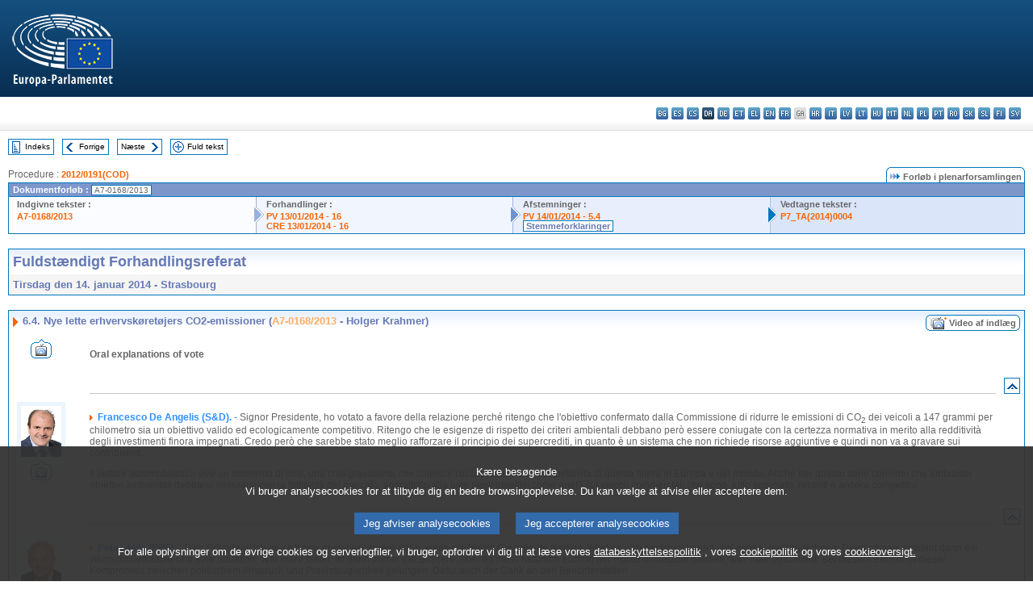

--- FILE ---
content_type: text/html; charset=UTF-8
request_url: https://www.europarl.europa.eu/doceo/document/CRE-7-2014-01-14-ITM-006-04_DA.html
body_size: 1858
content:
<!DOCTYPE html>
<html lang="en">
<head>
    <meta charset="utf-8">
    <meta name="viewport" content="width=device-width, initial-scale=1">
    <title></title>
    <style>
        body {
            font-family: "Arial";
        }
    </style>
    <script type="text/javascript">
    window.awsWafCookieDomainList = [];
    window.gokuProps = {
"key":"AQIDAHjcYu/GjX+QlghicBgQ/7bFaQZ+m5FKCMDnO+vTbNg96AEmdrShYfJbbtzA7DLpFD8PAAAAfjB8BgkqhkiG9w0BBwagbzBtAgEAMGgGCSqGSIb3DQEHATAeBglghkgBZQMEAS4wEQQM8UeetVBb55uqdh1aAgEQgDspRc2WHd22ZF1sjnvlV8WSql2SEXupdtYC/mG0osKB8kIkdvFCf4x2SmqIUj8T3E9xWgdIFKy7rsmgzQ==",
          "iv":"D549LQEuPAAAADWn",
          "context":"tbZCvTvw85UMpuKOmj71qy3ulhdchxi3IV7q5r8W8R1RAHtEFkC7Z12txyYVb/su9+SN3RD9S+JR3478hOI9qH/LYCSYTrAQEDOPzh8t6HNKLLW8jThXtvVrdOUldzXehK4fphQUkIb/NxE5ypsBtpHw3i8vFcv2IjlOuZHoswZLg4t9ZZ/J7M2EDJdUYrd2J5avDb1BsAZbGzl8PAPegK1eFCTfCSKjna9FRG5S+ECJ2nD4EahjaL+zVHv9E3cQVYGhhEBrsTR5OAbW3LoVNiz33ORurXV8sJ/ZEgA1n+oBT0rj4bi+7COf03b8VVVSBgVTH/Fvp1ejkQaJOt2VqefFpOClT9WxsI2DUhKsWiF8roCiwSYykLpK6NLpiK51UEnukQ1YXIuF9a6KZQ=="
};
    </script>
    <script src="https://e3c1b12827d4.5ce583ec.us-east-2.token.awswaf.com/e3c1b12827d4/d7f65e927fcd/f9998b2f6105/challenge.js"></script>
</head>
<body>
    <div id="challenge-container"></div>
    <script type="text/javascript">
        AwsWafIntegration.saveReferrer();
        AwsWafIntegration.checkForceRefresh().then((forceRefresh) => {
            if (forceRefresh) {
                AwsWafIntegration.forceRefreshToken().then(() => {
                    window.location.reload(true);
                });
            } else {
                AwsWafIntegration.getToken().then(() => {
                    window.location.reload(true);
                });
            }
        });
    </script>
    <noscript>
        <h1>JavaScript is disabled</h1>
        In order to continue, we need to verify that you're not a robot.
        This requires JavaScript. Enable JavaScript and then reload the page.
    </noscript>
</body>
</html>

--- FILE ---
content_type: text/html;charset=UTF-8
request_url: https://www.europarl.europa.eu/doceo/document/CRE-7-2014-01-14-ITM-006-04_DA.html
body_size: 44002
content:
<!DOCTYPE html PUBLIC "-//W3C//DTD XHTML 1.0 Transitional//EN" "http://www.w3.org/TR/xhtml1/DTD/xhtml1-transitional.dtd">
<html xmlns="http://www.w3.org/1999/xhtml" xml:lang="da" lang="da"><head><meta http-equiv="Content-Type" content="text/html; charset=UTF-8" /><meta http-equiv="Content-Language" content="da" />

<title>Fuldstændigt Forhandlingsreferat - Nye lette erhvervskøretøjers CO2-emissioner (A7-0168/2013 - Holger Krahmer) - Tirsdag den 14. januar 2014</title><meta name="title" content="Fuldstændigt Forhandlingsreferat - Nye lette erhvervskøretøjers CO2-emissioner (A7-0168/2013 - Holger Krahmer) - Tirsdag den 14. januar 2014" /><meta name="language" content="da" />

<meta name="robots" content="index, follow, noodp, noydir, notranslate" /><meta name="copyright" content="© Den Europæiske Union, 2014 - Kilde: Europa-Parlamentet" /><meta name="available" content="14-01-2014" /><meta name="sipade-leg" content="7" /><meta name="sipade-type" content="CRE" /><meta property="og:title" content="Fuldstændigt Forhandlingsreferat - Nye lette erhvervskøretøjers CO2-emissioner (A7-0168/2013 - Holger Krahmer) - Tirsdag den 14. januar 2014" /><meta property="og:image" content="https://www.europarl.europa.eu/website/common/img/icon/sharelogo_facebook.jpg" />

<link rel="canonical" href="https://www.europarl.europa.eu/doceo/document/CRE-7-2014-01-14-ITM-006-04_DA.html" />

<link href="/doceo/data/css/style_common.css" rel="stylesheet" type="text/css" /><link href="/doceo/data/css/style_common_print.css" rel="stylesheet" type="text/css" /><link href="/doceo/data/css/style_sipade.css" rel="stylesheet" type="text/css" /><link href="/doceo/data/css/style_activities.css" rel="stylesheet" type="text/css" /><link href="/doceo/data/css/common_sides.css" type="text/css" rel="stylesheet" /><link href="/doceo/data/css/style_sipade_oj_sched.css" type="text/css" rel="stylesheet" />
<script src="/doceo/data/js/overlib.js" type="text/javascript"> </script>
<script src="/doceo/data/js/swap_images.js" type="text/javascript"> </script>
<script src="/doceo/data/js/sipade.js" type="text/javascript"> </script>
<script src="/doceo/data/js/jquery-1.4.4.js" type="text/javascript"> </script>
<script src="/doceo/data/js/sipade-OJ-SYN.js" type="text/javascript"> </script><!--ATI analytics script--><script type="text/javascript" data-tracker-name="ATInternet" defer data-value="/website/webanalytics/ati-doceo.js" src="//www.europarl.europa.eu/website/privacy-policy/privacy-policy.js" ></script></head><body bgcolor="#FFFFFF"><div id="overDiv" style="position:absolute; visibility:hidden; z-index:1000;"> </div><a name="top"></a><table cellpadding="0" cellspacing="0" border="0" width="100%"><tr><td><div id="header_sides" class="new">
<a href="/portal/da"><img alt="Retur til Europarl-portal" title="Retur til Europarl-portal" src="/doceo/data/img/EP_logo_neg_DA.png" /></a><h3 class="ep_hidden">Choisissez la langue de votre document :</h3><ul class="language_select">
            <li><a title="bg - български" class="bg on" href="/doceo/document/CRE-7-2014-01-14-ITM-006-04_BG.html">bg - български</a></li>
            <li><a title="es - español" class="es on" href="/doceo/document/CRE-7-2014-01-14-ITM-006-04_ES.html">es - español</a></li>
            <li><a title="cs - čeština" class="cs on" href="/doceo/document/CRE-7-2014-01-14-ITM-006-04_CS.html">cs - čeština</a></li>
            <li class="da selected" title="da - dansk">da - dansk</li>
            <li><a title="de - Deutsch" class="de on" href="/doceo/document/CRE-7-2014-01-14-ITM-006-04_DE.html">de - Deutsch</a></li>
            <li><a title="et - eesti keel" class="et on" href="/doceo/document/CRE-7-2014-01-14-ITM-006-04_ET.html">et - eesti keel</a></li>
            <li><a title="el - ελληνικά" class="el on" href="/doceo/document/CRE-7-2014-01-14-ITM-006-04_EL.html">el - ελληνικά</a></li>
            <li><a title="en - English" class="en on" href="/doceo/document/CRE-7-2014-01-14-ITM-006-04_EN.html">en - English</a></li>
            <li><a title="fr - français" class="fr on" href="/doceo/document/CRE-7-2014-01-14-ITM-006-04_FR.html">fr - français</a></li>
            <li class="ga" title="ga - Gaeilge">ga - Gaeilge</li>
            <li><a title="hr - hrvatski" class="hr on" href="/doceo/document/CRE-7-2014-01-14-ITM-006-04_HR.html">hr - hrvatski</a></li>
            <li><a title="it - italiano" class="it on" href="/doceo/document/CRE-7-2014-01-14-ITM-006-04_IT.html">it - italiano</a></li>
            <li><a title="lv - latviešu valoda" class="lv on" href="/doceo/document/CRE-7-2014-01-14-ITM-006-04_LV.html">lv - latviešu valoda</a></li>
            <li><a title="lt - lietuvių kalba" class="lt on" href="/doceo/document/CRE-7-2014-01-14-ITM-006-04_LT.html">lt - lietuvių kalba</a></li>
            <li><a title="hu - magyar" class="hu on" href="/doceo/document/CRE-7-2014-01-14-ITM-006-04_HU.html">hu - magyar</a></li>
            <li><a title="mt - Malti" class="mt on" href="/doceo/document/CRE-7-2014-01-14-ITM-006-04_MT.html">mt - Malti</a></li>
            <li><a title="nl - Nederlands" class="nl on" href="/doceo/document/CRE-7-2014-01-14-ITM-006-04_NL.html">nl - Nederlands</a></li>
            <li><a title="pl - polski" class="pl on" href="/doceo/document/CRE-7-2014-01-14-ITM-006-04_PL.html">pl - polski</a></li>
            <li><a title="pt - português" class="pt on" href="/doceo/document/CRE-7-2014-01-14-ITM-006-04_PT.html">pt - português</a></li>
            <li><a title="ro - română" class="ro on" href="/doceo/document/CRE-7-2014-01-14-ITM-006-04_RO.html">ro - română</a></li>
            <li><a title="sk - slovenčina" class="sk on" href="/doceo/document/CRE-7-2014-01-14-ITM-006-04_SK.html">sk - slovenčina</a></li>
            <li><a title="sl - slovenščina" class="sl on" href="/doceo/document/CRE-7-2014-01-14-ITM-006-04_SL.html">sl - slovenščina</a></li>
            <li><a title="fi - suomi" class="fi on" href="/doceo/document/CRE-7-2014-01-14-ITM-006-04_FI.html">fi - suomi</a></li>
            <li><a title="sv - svenska" class="sv on" href="/doceo/document/CRE-7-2014-01-14-ITM-006-04_SV.html">sv - svenska</a></li>
        </ul></div></td></tr><tr><td style="padding:10px;"><table width="100%" border="0" cellspacing="0" cellpadding="0"><tr><td><table border="0" align="left" cellpadding="0" cellspacing="0"><tr><td><table border="0" cellspacing="0" cellpadding="0" class="buttondocwin"><tr><td><a href="/doceo/document/CRE-7-2014-01-14-TOC_DA.html"><img src="/doceo/data/img/navi_index.gif" width="16" height="16" border="0" align="absmiddle" alt="" /></a></td><td valign="middle"> <a href="/doceo/document/CRE-7-2014-01-14-TOC_DA.html" title="Indeks">Indeks</a> </td></tr></table></td><td><img src="/doceo/data/img/spacer.gif" width="10" height="8" alt="" /></td><td><table border="0" cellspacing="0" cellpadding="0" class="buttondocwin"><tr><td><a href="/doceo/document/CRE-7-2014-01-14-ITM-006-03_DA.html"><img src="/doceo/data/img/navi_previous.gif" width="16" height="16" border="0" align="absmiddle" alt="" /></a></td><td valign="middle"> <a href="/doceo/document/CRE-7-2014-01-14-ITM-006-03_DA.html" title="Forrige">Forrige</a> </td></tr></table></td><td><img src="/doceo/data/img/spacer.gif" width="10" height="8" alt="" /></td><td><table border="0" cellspacing="0" cellpadding="0" class="buttondocwin"><tr><td valign="middle"> <a href="/doceo/document/CRE-7-2014-01-14-ITM-006-05_DA.html" title="Næste">Næste</a> </td><td><a href="/doceo/document/CRE-7-2014-01-14-ITM-006-05_DA.html"><img src="/doceo/data/img/navi_next.gif" width="16" height="16" border="0" align="absmiddle" alt="" /></a></td></tr></table></td><td><img src="/doceo/data/img/spacer.gif" width="10" height="8" alt="" /></td><td><table border="0" cellspacing="0" cellpadding="0" class="buttondocwin"><tr><td><a href="/doceo/document/CRE-7-2014-01-14_DA.html"><img src="/doceo/data/img/navi_moredetails.gif" width="16" height="16" border="0" align="absmiddle" alt="" /></a></td><td valign="middle"> <a href="/doceo/document/CRE-7-2014-01-14_DA.html" title="Fuld tekst">Fuld tekst</a> </td></tr></table></td><td><img src="/doceo/data/img/spacer.gif" width="10" height="8" alt="" /></td></tr><tr><td><img src="/doceo/data/img/spacer.gif" width="10" height="15" alt="" /></td></tr></table></td></tr></table>
                <table border="0" cellpadding="0" cellspacing="0" width="100%"><tbody><tr><td align="left"><span class="contents">Procedure : </span><a class="ring_ref_link" href="https://oeil.secure.europarl.europa.eu/oeil/popups/ficheprocedure.do?lang=en&amp;reference=2012/0191(COD)">2012/0191(COD)</a></td><td align="right"><table align="right" border="0" cellpadding="0" cellspacing="0"><tbody><tr><td><img src="/doceo/data/img/ring_tabs_left_doc_unselected.gif" height="19" width="4" alt="" /></td><td class="Tabs_doc_unselected"><img src="/doceo/data/img/ring_navi.gif" width="17" height="14" alt="" />Forløb i plenarforsamlingen</td><td valign="middle"><img src="/doceo/data/img/ring_tabs_right_doc_unselected.gif" height="19" width="4" alt="" /></td></tr></tbody></table></td></tr></tbody></table><table class="doc_box_header" border="0" cellpadding="0" cellspacing="0" width="100%"><tbody><tr><td class="ring_multiple_bg" valign="top" colspan="7">Dokumentforløb :
            <span class="ring_ref_selected_header">A7-0168/2013</span></td></tr><tr><td width="25%" valign="top" class="ring_step_bg1" nowrap="nowrap"><p class="ring_step_title">Indgivne tekster :</p>
                        <a href="/doceo/document/A-7-2013-0168_DA.html" class="ring_ref_link">A7-0168/2013</a><br />
                    </td><td width="15" style="background-image:url(/doceo/data/img/ring_bg1.gif)"><img src="/doceo/data/img/ring_flech1.gif" height="22" width="13" border="0" alt="" /></td><td class="ring_step_bg2" valign="top" width="25%" nowrap="nowrap"><p class="ring_step_title">Forhandlinger :</p>
                        <a href="/doceo/document/PV-7-2014-01-13-ITM-016_DA.html" class="ring_ref_link">PV 13/01/2014 - 16</a><br />
                        <a href="/doceo/document/CRE-7-2014-01-13-ITM-016_DA.html" class="ring_ref_link">CRE 13/01/2014 - 16</a><br />
                    </td><td width="15" style="background-image:url(/doceo/data/img/ring_bg2.gif)"><img src="/doceo/data/img/ring_flech2.gif" width="13" height="22" border="0" alt="" /></td><td class="ring_step_bg3" valign="top" width="25%" nowrap="nowrap"><p class="ring_step_title">Afstemninger :</p>
                        <a href="/doceo/document/PV-7-2014-01-14-ITM-005-04_DA.html" class="ring_ref_link">PV 14/01/2014 - 5.4</a><br />
                        <a class="ring_ref_selected">Stemmeforklaringer</a><br />
                    </td><td width="19" style="background-image:url(/doceo/data/img/ring_bg3.gif)"><img src="/doceo/data/img/ring_flech3.gif" height="22" width="13" border="0" alt="" /></td><td class="ring_step_bg4" valign="top" width="25%" nowrap="nowrap"><p class="ring_step_title">Vedtagne tekster :</p>
                        <a href="/doceo/document/TA-7-2014-0004_DA.html" class="ring_ref_link">P7_TA(2014)0004</a><br />
                    </td></tr></tbody></table><br />
            <table width="100%" border="0" cellpadding="5" cellspacing="0" class="doc_box_header">
<tr>
<td align="left" valign="top" style="background-image:url(/doceo/data/img/gradient_blue.gif)" class="title_TA">Fuldstændigt Forhandlingsreferat</td><td valign="top" align="right" style="background-image:url(/doceo/data/img/gradient_blue.gif)"></td>
</tr>
<tr>
<td class="doc_title" align="left" valign="top" bgcolor="#F5F5F5">Tirsdag den 14. januar 2014 - Strasbourg</td>
<td class="doc_title" align="right" valign="top" bgcolor="#F5F5F5"></td></tr></table><br />
<table width="100%" border="0" cellpadding="0" cellspacing="0" class="doc_box_header" style="padding-bottom:5px"><tr valign="top"><td>
<table width="100%" border="0" cellpadding="5" cellspacing="0"><tr valign="top" style="padding-bottom:0px;padding-left:5px;padding-right:5px;padding-top:5px"><td align="left" style="background-image:url(/doceo/data/img/gradient_blue.gif)" class="doc_title"><img src="/doceo/data/img/arrow_title_doc.gif" width="8" height="14" border="0" align="absmiddle" alt="" /> 6.4. Nye lette erhvervskøretøjers CO2-emissioner (<a href="/doceo/document/A-7-2013-0168_DA.html">A7-0168/2013</a> - Holger Krahmer) </td><td style="background-image:url(/doceo/data/img/gradient_blue.gif)" width="10"><table cellSpacing="0" cellPadding="0"><tr><td><a href="/plenary/da/vod.html?mode=chapter&amp;vodLanguage=DA&amp;playerStartTime=20140114-12:50:43&amp;playerEndTime=20140114-12:55:47" target="_blank"><img width="29" height="20" src="/doceo/data/img/vod_all_speakers_left.gif" border="0" /></a></td><td class="switch_button_pv_cre"><a href="/plenary/da/vod.html?mode=chapter&amp;vodLanguage=DA&amp;playerStartTime=20140114-12:50:43&amp;playerEndTime=20140114-12:55:47" target="_blank">Video af indlæg</a></td><td><a href="/plenary/da/vod.html?mode=chapter&amp;vodLanguage=DA&amp;playerStartTime=20140114-12:50:43&amp;playerEndTime=20140114-12:55:47" target="_blank"><img width="5" height="20" src="/doceo/data/img/switch_pv_cre_right.gif" border="0" /></a></td></tr></table></td></tr></table>
<a name="2-180-000"></a>
<table width="100%" border="0" cellpadding="5" cellspacing="0">
<tr><td width="70" align="center" valign="top"><table cellpadding="0" cellspacing="0"><tr><td><a title="Video af indlæg" href="/plenary/da/vod.html?mode=unit&amp;vodLanguage=DA&amp;playerStartTime=20140114-12:51:56&amp;playerEndTime=20140114-12:52:04" target="_blank"><img width="26" height="24" src="/doceo/data/img/vod_one_speaker.gif" border="0" /></a></td></tr></table></td><td width="5"> </td><td align="left" valign="top">
<p class="contents"><span class="bold">Oral explanations of vote</span></p></td><td width="16"> </td></tr>
<tr><td width="70"> </td><td width="5"> </td><td align="left" valign="bottom"><img src="/doceo/data/img/hr.gif" width="100%" height="1" alt="" /></td><td align="right" width="16"><table border="0" cellpadding="0" cellspacing="0" class="buttondocwin"><tbody><tr><td align="center"><a href="#top" title="Top"><img src="/doceo/data/img/navi_top.gif" width="16" height="16" border="0" alt="" /></a></td></tr></tbody></table></td></tr></table>
<a name="2-181-000"></a>
<table width="100%" border="0" cellpadding="5" cellspacing="0">
<tr><td width="70" align="center" valign="top"><table cellpadding="0" cellspacing="0" class="photoframe_blue"><tr><td><img alt="MPphoto" src="/mepphoto/96887.jpg" align="right" width="50" height="63" onerror="this.onerror='';this.src='/doceo/data/img/photo_generic.gif'" /></td></tr></table><table cellpadding="0" cellspacing="0"><tr><td><a title="Video af indlæg" href="/plenary/da/vod.html?mode=unit&amp;vodLanguage=DA&amp;playerStartTime=20140114-12:50:43&amp;playerEndTime=20140114-12:51:58" target="_blank"><img width="26" height="24" src="/doceo/data/img/vod_one_speaker.gif" border="0" /></a></td></tr></table></td><td width="5"> </td><td align="left" valign="top">
<p class="contents"><img src="/doceo/data/img/arrow_summary.gif" align="absmiddle" alt="" />  <span class="doc_subtitle_level1_bis"><span class="bold">Francesco De Angelis (S&amp;D). - </span></span>  Signor Presidente, ho votato a favore della relazione perché ritengo che l'obiettivo confermato dalla Commissione di ridurre le emissioni di CO<span class="sub">2</span> dei veicoli a 147 grammi per chilometro sia un obiettivo valido ed ecologicamente competitivo. Ritengo che le esigenze di rispetto dei criteri ambientali debbano però essere coniugate con la certezza normativa in merito alla redditività degli investimenti finora impegnati. Credo però che sarebbe stato meglio rafforzare il principio dei supercrediti, in quanto è un sistema che non richiede risorse aggiuntive e quindi non va a gravare sui contribuenti.</p>
<p class="contents">Il settore automobilistico vive un momento di crisi, una crisi gravissima che colpisce l'occupazione e la competitività di questa filiera in Europa e nel mondo. Anche per questo sono convinto che ambiziosi obiettivi ambientali debbano misurarsi con la fattibilità del mercato, soprattutto alla luce degli obiettivi come quelli sui veicoli commerciali che sono, tutto sommato, recenti e ancora competitivi.</p></td><td width="16"> </td></tr>
<tr><td width="70"> </td><td width="5"> </td><td align="left" valign="bottom"><img src="/doceo/data/img/hr.gif" width="100%" height="1" alt="" /></td><td align="right" width="16"><table border="0" cellpadding="0" cellspacing="0" class="buttondocwin"><tbody><tr><td align="center"><a href="#top" title="Top"><img src="/doceo/data/img/navi_top.gif" width="16" height="16" border="0" alt="" /></a></td></tr></tbody></table></td></tr></table>
<a name="2-182-000"></a>
<table width="100%" border="0" cellpadding="5" cellspacing="0">
<tr><td width="70" align="center" valign="top"><table cellpadding="0" cellspacing="0" class="photoframe_blue"><tr><td><img alt="MPphoto" src="/mepphoto/96772.jpg" align="right" width="50" height="63" onerror="this.onerror='';this.src='/doceo/data/img/photo_generic.gif'" /></td></tr></table><table cellpadding="0" cellspacing="0"><tr><td><a title="Video af indlæg" href="/plenary/da/vod.html?mode=unit&amp;vodLanguage=DA&amp;playerStartTime=20140114-12:52:01&amp;playerEndTime=20140114-12:53:08" target="_blank"><img width="26" height="24" src="/doceo/data/img/vod_one_speaker.gif" border="0" /></a></td></tr></table></td><td width="5"> </td><td align="left" valign="top">
<p class="contents"><img src="/doceo/data/img/arrow_summary.gif" align="absmiddle" alt="" />  <span class="doc_subtitle_level1_bis"><span class="bold">Peter Jahr (PPE). - </span></span>  Herr Präsident! Ich muss Ihnen gestehen: Immer dann, wenn die Politik Grenzwerte festlegt, lohnt es sich nachzuschauen und einmal nachzurechnen. Denn oftmals entsteht dann ein Wunschbriefkasten und eine Situation: Wer mehr bietet, ist dann immer der Bessere. Aber es muss natürlich auch in der Praxis umsetzbar bleiben, was man beschließt. Bei diesem Bericht ist dieser Kompromiss zwischen politischem Anspruch und Praxistauglichkeit gelungen. Dafür auch der Dank an den Berichterstatter!</p>
<p class="contents">Ich denke, dass wir natürlich auch für leichte Nutzfahrzeuge den CO<span class="sub">2</span>-Ausstoß senken wollen, ist unstrittig, aber es muss natürlich auch verkraftbar sein. Aber der Kompromiss – ich sage es noch mal – ist tragfähig. Ich begrüße auch außerordentlich, dass wir auch bei der Ermittlung des Normverbrauchs einen neuen Prüfstand eingeführt haben. Worum es jetzt geht: eventuelle Irritation in der Praxis zu bereinigen, weil einige deutsche Zeitungen schon wieder behaupten, es müsse jetzt eine Umrüstung von leichten Nutzfahrzeugen stattfinden, was so nicht der Wahrheit entspricht.</p></td><td width="16"> </td></tr>
<tr><td width="70"> </td><td width="5"> </td><td align="left" valign="bottom"><img src="/doceo/data/img/hr.gif" width="100%" height="1" alt="" /></td><td align="right" width="16"><table border="0" cellpadding="0" cellspacing="0" class="buttondocwin"><tbody><tr><td align="center"><a href="#top" title="Top"><img src="/doceo/data/img/navi_top.gif" width="16" height="16" border="0" alt="" /></a></td></tr></tbody></table></td></tr></table>
<a name="2-183-000"></a>
<table width="100%" border="0" cellpadding="5" cellspacing="0">
<tr><td width="70" align="center" valign="top"><table cellpadding="0" cellspacing="0" class="photoframe_blue"><tr><td><img alt="MPphoto" src="/mepphoto/112755.jpg" align="right" width="50" height="63" onerror="this.onerror='';this.src='/doceo/data/img/photo_generic.gif'" /></td></tr></table><table cellpadding="0" cellspacing="0"><tr><td><a title="Video af indlæg" href="/plenary/da/vod.html?mode=unit&amp;vodLanguage=DA&amp;playerStartTime=20140114-12:53:11&amp;playerEndTime=20140114-12:54:30" target="_blank"><img width="26" height="24" src="/doceo/data/img/vod_one_speaker.gif" border="0" /></a></td></tr></table></td><td width="5"> </td><td align="left" valign="top">
<p class="contents"><img src="/doceo/data/img/arrow_summary.gif" align="absmiddle" alt="" />  <span class="doc_subtitle_level1_bis"><span class="bold">Andrej Plenković (PPE). - </span></span>  Gospodine predsjedavajući, podržavam izvješće kolege Krahmera o Uredbi kako bi se utvrdili načini postizanja cilja za 2020., tj. smanjenje emisija CO<span class="sub">2</span> iz novih lakih gospodarskih vozila. Ta vozila emitiraju 13,5 % ukupne CO<span class="sub">2</span> emisije u Europskoj uniji te izneseni prijedlozi pridonose ostvarenju zadanih ciljeva smanjenja stakleničkih plinova do 2020. odnosno njihovog 60 postotnog smanjenja do 2050. Mi smo u Hrvatskoj 2008. imali 133 500 lakih gospodarskih vozila, a prošle godine ih je novo registrirano nešto više od 5 000. Izvješće o energetskoj učinkovitosti kamiona i lakih gospodarskih vozila pokazuje značajan porast energetske učinkovitosti u tom sektoru. U izvješću se sadržavaju doneseni dugoročni ciljevi za 2020. u emisijama od 147 g CO<span class="sub">2</span> što će osigurati ostvarenje ciljeva zaštite okoliša i stabilnost tvrtkama kojima treba vremena za razvoj novih tehnologija. Također smatram da je vrlo dobar sustav tzv. superkredita za proizvodnju vozila s ekstremno niskim emisijama ispod 50 g CO<span class="sub">2</span>.</p></td><td width="16"> </td></tr>
<tr><td width="70"> </td><td width="5"> </td><td align="left" valign="bottom"><img src="/doceo/data/img/hr.gif" width="100%" height="1" alt="" /></td><td align="right" width="16"><table border="0" cellpadding="0" cellspacing="0" class="buttondocwin"><tbody><tr><td align="center"><a href="#top" title="Top"><img src="/doceo/data/img/navi_top.gif" width="16" height="16" border="0" alt="" /></a></td></tr></tbody></table></td></tr></table>
<a name="2-184-000"></a>
<table width="100%" border="0" cellpadding="5" cellspacing="0">
<tr><td width="70" align="center" valign="top"><table cellpadding="0" cellspacing="0" class="photoframe_blue"><tr><td><img alt="MPphoto" src="/mepphoto/96668.jpg" align="right" width="50" height="63" onerror="this.onerror='';this.src='/doceo/data/img/photo_generic.gif'" /></td></tr></table><table cellpadding="0" cellspacing="0"><tr><td><a title="Video af indlæg" href="/plenary/da/vod.html?mode=unit&amp;vodLanguage=DA&amp;playerStartTime=20140114-12:54:33&amp;playerEndTime=20140114-12:55:47" target="_blank"><img width="26" height="24" src="/doceo/data/img/vod_one_speaker.gif" border="0" /></a></td></tr></table></td><td width="5"> </td><td align="left" valign="top">
<p class="contents"><img src="/doceo/data/img/arrow_summary.gif" align="absmiddle" alt="" />  <span class="doc_subtitle_level1_bis"><span class="bold">Seán Kelly (PPE). - </span></span>  A Uachtaráin, bhí áthas orm tacaíocht a thabhairt don togra seo agus vótáil le mo ghrúpa ins na moltaí go léir. Gan dabht ar bith, tá sé an-tábhachtach dúinn go ndéanfaimid gach rud gur féidir linn chun laghdú a dhéanamh ar na <span class="italic">CO</span><span class="italic"><span class="sub">2</span></span><span class="italic"> emissions </span>i ngach aon ghné – go háirithe má táimid chun troid éifeachtach a chur i gcoinne athrú aeráide mar a fheicimid ag tarlú gach uile lá. </p>
<p class="contents">Dá bhrí sin, caithfimid díriú ar iompar i gcoitinne agus go háirithe na feithiclí éagsúla a bhfuil an iomarca <span class="italic">CO</span><span class="italic"><span class="sub">2 </span></span><span class="italic">emissions</span> ag teacht uathu. Ag an am céanna, caithfimid cinnteacht a thabhairt don tionscal freisin. Dá bhrí sin, trí spriocanna a bheith againn lena ndéanfaimid laghdú de réir a chéile ar na <span class="italic">emissions </span>seo, beidh an tionscal in ann obair a dhéanamh i dtreo is go mbeidh siad in ann teacht agus réiteach a dhéanamh ar na fadhbanna seo. </p>
<p class="contents">Dá bhrí sin, bhí áthas orm cuidiú leis an togra agus tá súil agam go ndéanfaidh sé maitheas dúinn amach anseo. </p></td><td width="16"> </td></tr>
<tr><td width="70"> </td><td width="5"> </td><td align="left" valign="bottom"><img src="/doceo/data/img/hr.gif" width="100%" height="1" alt="" /></td><td align="right" width="16"><table border="0" cellpadding="0" cellspacing="0" class="buttondocwin"><tbody><tr><td align="center"><a href="#top" title="Top"><img src="/doceo/data/img/navi_top.gif" width="16" height="16" border="0" alt="" /></a></td></tr></tbody></table></td></tr></table>
<a name="2-185-000"></a>
<table width="100%" border="0" cellpadding="5" cellspacing="0">
<tr><td width="70" align="center" valign="top"><table cellpadding="0" cellspacing="0"><tr><td><a title="Video af indlæg" href="/plenary/da/vod.html?mode=unit&amp;vodLanguage=DA&amp;playerStartTime=20140114-12:55:44&amp;playerEndTime=20140114-12:55:54" target="_blank"><img width="26" height="24" src="/doceo/data/img/vod_one_speaker.gif" border="0" /></a></td></tr></table></td><td width="5"> </td><td align="left" valign="top">
<p class="contents"><span class="bold">Written explanations of vote</span></p></td><td width="16"> </td></tr>
<tr><td width="70"> </td><td width="5"> </td><td align="left" valign="bottom"><img src="/doceo/data/img/hr.gif" width="100%" height="1" alt="" /></td><td align="right" width="16"><table border="0" cellpadding="0" cellspacing="0" class="buttondocwin"><tbody><tr><td align="center"><a href="#top" title="Top"><img src="/doceo/data/img/navi_top.gif" width="16" height="16" border="0" alt="" /></a></td></tr></tbody></table></td></tr></table>
<a name="2-185-500"></a>
<table width="100%" border="0" cellpadding="5" cellspacing="0">
<tr><td width="70" align="center" valign="top"><table cellpadding="0" cellspacing="0" class="photoframe_blue"><tr><td><img alt="MPphoto" src="/mepphoto/96976.jpg" align="right" width="50" height="63" onerror="this.onerror='';this.src='/doceo/data/img/photo_generic.gif'" /></td></tr></table> </td><td width="5"> </td><td align="left" valign="top">
<p class="contents"><img src="/doceo/data/img/arrow_summary.gif" align="absmiddle" alt="" />  <span class="doc_subtitle_level1_bis"><span class="bold">Luís Paulo Alves (S&amp;D), </span></span>  <span class="italic">por escrito</span>. <span class="bold">− </span>Aprovo o presente relatório por considerar ser válido e positivo o estabelecimento de metas para emissões provenientes de veículos comerciais ligeiros. Acredito que esta medida ajudará na redução de consumo de combustíveis fósseis. Com a aplicação de regras em relação às emissões de CO2 dos veículos comerciais ligeiros a UE incentiva o recurso a tecnologias alternativas, inovadoras e mais <span class="italic">amigas do ambiente</span>. Considero que este Relatório promove o desenvolvimento de novas tecnologias de mobilidade em benefício do ambiente.</p></td><td width="16"> </td></tr>
<tr><td width="70"> </td><td width="5"> </td><td align="left" valign="bottom"><img src="/doceo/data/img/hr.gif" width="100%" height="1" alt="" /></td><td align="right" width="16"><table border="0" cellpadding="0" cellspacing="0" class="buttondocwin"><tbody><tr><td align="center"><a href="#top" title="Top"><img src="/doceo/data/img/navi_top.gif" width="16" height="16" border="0" alt="" /></a></td></tr></tbody></table></td></tr></table>
<a name="2-185-625"></a>
<table width="100%" border="0" cellpadding="5" cellspacing="0">
<tr><td width="70" align="center" valign="top"><table cellpadding="0" cellspacing="0" class="photoframe_blue"><tr><td><img alt="MPphoto" src="/mepphoto/28276.jpg" align="right" width="50" height="63" onerror="this.onerror='';this.src='/doceo/data/img/photo_generic.gif'" /></td></tr></table> </td><td width="5"> </td><td align="left" valign="top">
<p class="contents"><img src="/doceo/data/img/arrow_summary.gif" align="absmiddle" alt="" />  <span class="doc_subtitle_level1_bis"><span class="bold">Laima Liucija Andrikienė (PPE), </span></span>  <span class="italic">raštu</span><span class="bold">. − </span>Balsavau už šią rezoliuciją, kuria komercinių automobilių gamintojai įpareigojami gaminti ekologiškesnes transporto priemones, be to, maksimalus naujųjų komercinių transporto priemonių išmetamo CO2 išlakų vidurkis sumažintas nuo 203 g/km iki 147 g/km, ir jis turės būti taikomas nuo 2020 metų. Temperatūra pasaulyje gali pakilti iki kritinio lygio, jei ir toliau tokiais tempais bus deginamas iškastinis kuras bei gaminami didelį CO2 išlakų kiekį išmetantys automobiliai.</p></td><td width="16"> </td></tr>
<tr><td width="70"> </td><td width="5"> </td><td align="left" valign="bottom"><img src="/doceo/data/img/hr.gif" width="100%" height="1" alt="" /></td><td align="right" width="16"><table border="0" cellpadding="0" cellspacing="0" class="buttondocwin"><tbody><tr><td align="center"><a href="#top" title="Top"><img src="/doceo/data/img/navi_top.gif" width="16" height="16" border="0" alt="" /></a></td></tr></tbody></table></td></tr></table>
<a name="2-185-687"></a>
<table width="100%" border="0" cellpadding="5" cellspacing="0">
<tr><td width="70" align="center" valign="top"><table cellpadding="0" cellspacing="0" class="photoframe_blue"><tr><td><img alt="MPphoto" src="/mepphoto/1941.jpg" align="right" width="50" height="63" onerror="this.onerror='';this.src='/doceo/data/img/photo_generic.gif'" /></td></tr></table> </td><td width="5"> </td><td align="left" valign="top">
<p class="contents"><img src="/doceo/data/img/arrow_summary.gif" align="absmiddle" alt="" />  <span class="doc_subtitle_level1_bis"><span class="bold">Roberta Angelilli (PPE), </span></span>  <span class="italic">per iscritto</span><span class="bold">. − </span>Ho sostenuto la relazione del collega Krahmer perchéperché concordo con la riduzione, entro il 2020, del limite di emissioni di CO<span class="sub">2 </span>per i nuovi veicoli commerciali leggeri dagli attuali 203 g/km a 147 g/km. Una riduzione ancor più necessaria dal momento che la durata dei veicoli commerciali leggeri è più lunga di quella delle autovetture. Quindi produzioni di veicoli più puliti e metodi più affidabili per i controlli delle emissioni di CO<span class="sub">2</span>. Il regolamento rappresenta un importante strumento per coniugare l'attuazione di obiettivi di riduzione di medio periodo con una sufficiente prevedibilità per il comparto industriale di riferimento.</p></td><td width="16"> </td></tr>
<tr><td width="70"> </td><td width="5"> </td><td align="left" valign="bottom"><img src="/doceo/data/img/hr.gif" width="100%" height="1" alt="" /></td><td align="right" width="16"><table border="0" cellpadding="0" cellspacing="0" class="buttondocwin"><tbody><tr><td align="center"><a href="#top" title="Top"><img src="/doceo/data/img/navi_top.gif" width="16" height="16" border="0" alt="" /></a></td></tr></tbody></table></td></tr></table>
<a name="2-185-750"></a>
<table width="100%" border="0" cellpadding="5" cellspacing="0">
<tr><td width="70" align="center" valign="top"><table cellpadding="0" cellspacing="0" class="photoframe_blue"><tr><td><img alt="MPphoto" src="/mepphoto/96862.jpg" align="right" width="50" height="63" onerror="this.onerror='';this.src='/doceo/data/img/photo_generic.gif'" /></td></tr></table> </td><td width="5"> </td><td align="left" valign="top">
<p class="contents"><img src="/doceo/data/img/arrow_summary.gif" align="absmiddle" alt="" />  <span class="doc_subtitle_level1_bis"><span class="bold">Sophie Auconie (PPE), </span></span>  <span class="italic">par écrit</span><span class="bold">. – </span>Le transport étant l'un des secteurs émettant le plus de gaz à effet de serre, l'Union européenne et les constructeurs automobiles ont entrepris de réduire progressivement ces émissions. Le rapport Krahmer s'inscrit dans ce contexte et fixe un objectif à la fois ambitieux et raisonnable pour les véhicules utilitaires neufs d'ici 2020: 147g CO₂ / km. De plus, la fourchette d’objectif entre 105g et 120g CO₂ / km d’ici 2025 crée de la prévisibilité pour les constructeurs. Ce compromis étant bon à la fois pour le climat et pour les constructeurs automobiles, j'ai voté en faveur de ce texte.</p></td><td width="16"> </td></tr>
<tr><td width="70"> </td><td width="5"> </td><td align="left" valign="bottom"><img src="/doceo/data/img/hr.gif" width="100%" height="1" alt="" /></td><td align="right" width="16"><table border="0" cellpadding="0" cellspacing="0" class="buttondocwin"><tbody><tr><td align="center"><a href="#top" title="Top"><img src="/doceo/data/img/navi_top.gif" width="16" height="16" border="0" alt="" /></a></td></tr></tbody></table></td></tr></table>
<a name="2-185-875"></a>
<table width="100%" border="0" cellpadding="5" cellspacing="0">
<tr><td width="70" align="center" valign="top"><table cellpadding="0" cellspacing="0" class="photoframe_blue"><tr><td><img alt="MPphoto" src="/mepphoto/96680.jpg" align="right" width="50" height="63" onerror="this.onerror='';this.src='/doceo/data/img/photo_generic.gif'" /></td></tr></table> </td><td width="5"> </td><td align="left" valign="top">
<p class="contents"><img src="/doceo/data/img/arrow_summary.gif" align="absmiddle" alt="" />  <span class="doc_subtitle_level1_bis"><span class="bold">Zigmantas Balčytis (S&amp;D), </span></span>  <span class="italic">raštu</span><span class="bold">. − </span>Balsavau už šį siūlymą. Po ilgų ir sudėtingų derybų 2011 m. pavyko susitarti dėl 147 g CO2/km vidutinio išmetamų teršalų kieko tikslo nuo 2020 m. taikymo. Manau, kad turime laikytis šio principinio susitarimo bei užtikrinti aiškumą automobilių pramonei, nekeisdami šio tikslo. Pritariu pranešėjo pozicijai, jog būtina išsaugoti ypatingųjų kreditų sistemą. Ypatingieji kreditai yra svarbi priemonė skatinant rinkai teikti mažos taršos transporto priemones ir teikti paskatas gamintojams plėtoti mažą CO2 kiekį išmetančias technologijas. Kadangi dar nėra žinoma, kuri mažai tarši technologija pirmaus ateityje, ypatingųjų kreditų sistema turėtų būti išsaugota ir lengvųjų komercinių transporto priemonių atžvilgiu. Tam nereikia jokių papildomų finansinių išteklių ir nesukuriama naštos mokesčių mokėtojams.</p></td><td width="16"> </td></tr>
<tr><td width="70"> </td><td width="5"> </td><td align="left" valign="bottom"><img src="/doceo/data/img/hr.gif" width="100%" height="1" alt="" /></td><td align="right" width="16"><table border="0" cellpadding="0" cellspacing="0" class="buttondocwin"><tbody><tr><td align="center"><a href="#top" title="Top"><img src="/doceo/data/img/navi_top.gif" width="16" height="16" border="0" alt="" /></a></td></tr></tbody></table></td></tr></table>
<a name="2-185-937"></a>
<table width="100%" border="0" cellpadding="5" cellspacing="0">
<tr><td width="70" align="center" valign="top"><table cellpadding="0" cellspacing="0" class="photoframe_blue"><tr><td><img alt="MPphoto" src="/mepphoto/113883.jpg" align="right" width="50" height="63" onerror="this.onerror='';this.src='/doceo/data/img/photo_generic.gif'" /></td></tr></table> </td><td width="5"> </td><td align="left" valign="top">
<p class="contents"><img src="/doceo/data/img/arrow_summary.gif" align="absmiddle" alt="" />  <span class="doc_subtitle_level1_bis"><span class="bold">Erik Bánki (PPE), </span></span>  <span class="italic">írásban</span><span class="bold">. − </span>Az új könnyű haszongépjárművekre vonatkozó rendelet módosítása fontos lépés ahhoz, hogy az Unió elérhesse célját az üvegházhatású gázok kibocsátásának csökkentése terén. Míg más ágazatokban ugyanis a kibocsátás többnyire csökkenőben van, a közúti közlekedés azon ágazatok egyike, amelyek kibocsátása gyors ütemben növekszik. Azért támogattam az első olvasatos megállapodást, mert mindamellett, hogy ösztönzi a gyártókat a fenti klímacélok elérésére, figyelmmmel van arra is, hogy az autógyártás az EU egyik legversenyképesebb iparága, amelyre rendkívül káros hatással lehet egy nem megfelelő szabályozás. Nem utolsósorban fontos megemlíteni, hogy noha Magyarországon nem jelentős a haszongépjármű-gyártás, a hazai, de külföldi érdekeltséggel működő autó- és alkatrészgyártás miatt nagy jelentősége van a most kialkudott kompromisszumnak.</p></td><td width="16"> </td></tr>
<tr><td width="70"> </td><td width="5"> </td><td align="left" valign="bottom"><img src="/doceo/data/img/hr.gif" width="100%" height="1" alt="" /></td><td align="right" width="16"><table border="0" cellpadding="0" cellspacing="0" class="buttondocwin"><tbody><tr><td align="center"><a href="#top" title="Top"><img src="/doceo/data/img/navi_top.gif" width="16" height="16" border="0" alt="" /></a></td></tr></tbody></table></td></tr></table>
<a name="2-186-000"></a>
<table width="100%" border="0" cellpadding="5" cellspacing="0">
<tr><td width="70" align="center" valign="top"><table cellpadding="0" cellspacing="0" class="photoframe_blue"><tr><td><img alt="MPphoto" src="/mepphoto/28257.jpg" align="right" width="50" height="63" onerror="this.onerror='';this.src='/doceo/data/img/photo_generic.gif'" /></td></tr></table> </td><td width="5"> </td><td align="left" valign="top">
<p class="contents"><img src="/doceo/data/img/arrow_summary.gif" align="absmiddle" alt="" />  <span class="doc_subtitle_level1_bis"><span class="bold">Ivo Belet (PPE), </span></span>  <span class="italic">schriftelijk</span><span class="bold">. − </span>Met dit nieuwe kader voor bestelwagens blijven we wereldwijd de toon zetten. Tegen 2017 mogen nieuw verkochte bestelwagens gemiddeld nog maximaal 175 gram CO2 per kilometer uitstoten, tegen 2020 nog maximaal 147 gram. Dit duidelijke kader zal ervoor zorgen dat de CO2-uitstoot aanzienlijk wordt verminderd. Goed nieuws is ook dat er een nieuwe testcyclus komt, de World Light Duty Test Procedure, vastgelegd in het kader van de VN, die beter het verbruik van bestelwagens in echte rijomstandigheden weergeeft. Ook dat is een fundamentele verbetering. Als de lokale overheden en ook ondernemingen als de Post of internet- en koerierbedrijven nu ook hun eigen wagenpark gaan uitrusten met enkel nog de meest milieuvriendelijke, en bij voorkeur elektrische bestelwagentjes, dan zal deze markt nog veel sneller verduurzamen. We hebben er alle belang bij om dit lokaal voluit aan te moedigen met allerhande stimuleringsmaatregelen voor schone bestelwagens.</p></td><td width="16"> </td></tr>
<tr><td width="70"> </td><td width="5"> </td><td align="left" valign="bottom"><img src="/doceo/data/img/hr.gif" width="100%" height="1" alt="" /></td><td align="right" width="16"><table border="0" cellpadding="0" cellspacing="0" class="buttondocwin"><tbody><tr><td align="center"><a href="#top" title="Top"><img src="/doceo/data/img/navi_top.gif" width="16" height="16" border="0" alt="" /></a></td></tr></tbody></table></td></tr></table>
<a name="2-187-000"></a>
<table width="100%" border="0" cellpadding="5" cellspacing="0">
<tr><td width="70" align="center" valign="top"><table cellpadding="0" cellspacing="0" class="photoframe_blue"><tr><td><img alt="MPphoto" src="/mepphoto/118709.jpg" align="right" width="50" height="63" onerror="this.onerror='';this.src='/doceo/data/img/photo_generic.gif'" /></td></tr></table> </td><td width="5"> </td><td align="left" valign="top">
<p class="contents"><img src="/doceo/data/img/arrow_summary.gif" align="absmiddle" alt="" />  <span class="doc_subtitle_level1_bis"><span class="bold">Fabrizio Bertot (PPE), </span></span>  <span class="italic">per iscritto</span><span class="bold">. − </span>Abbiamo approvato la proposta del collega Krahmer per fissare l'obiettivo di emissioni di CO<span class="sub">2 </span>dei veicoli commerciali leggeri a partire dal 2020. Si tratta dell'ambizioso obiettivo dei 147 g CO<span class="sub">2</span>/km, già fissato peraltro dalla Commissione nel 2011. Non ci sono condizioni perché si debba modificare tale strategia, né dal punto di vista ambientale, né economico. In più bisogna fornire ai produttori delle certezze a livello di pianificazione, di modo che possano intervenire per tempo in sede progettuale per adeguare la loro produzione ai nuovi standard richiesti. Ritengo anche importante che siano stati conservati nella proposta adottata anche i "supercrediti", ossia quei crediti supplementari che ogni costruttore può ottenere a fronte di ciascun veicolo prodotto che ha emissioni al di sotto dei 50 grammi di CO<span class="sub">2 </span>per kilometro.</p></td><td width="16"> </td></tr>
<tr><td width="70"> </td><td width="5"> </td><td align="left" valign="bottom"><img src="/doceo/data/img/hr.gif" width="100%" height="1" alt="" /></td><td align="right" width="16"><table border="0" cellpadding="0" cellspacing="0" class="buttondocwin"><tbody><tr><td align="center"><a href="#top" title="Top"><img src="/doceo/data/img/navi_top.gif" width="16" height="16" border="0" alt="" /></a></td></tr></tbody></table></td></tr></table>
<a name="2-187-500"></a>
<table width="100%" border="0" cellpadding="5" cellspacing="0">
<tr><td width="70" align="center" valign="top"><table cellpadding="0" cellspacing="0" class="photoframe_blue"><tr><td><img alt="MPphoto" src="/mepphoto/38610.jpg" align="right" width="50" height="63" onerror="this.onerror='';this.src='/doceo/data/img/photo_generic.gif'" /></td></tr></table> </td><td width="5"> </td><td align="left" valign="top">
<p class="contents"><img src="/doceo/data/img/arrow_summary.gif" align="absmiddle" alt="" />  <span class="doc_subtitle_level1_bis"><span class="bold">Слави Бинев (EFD), </span></span>  <span class="italic">в писмена форма</span><span class="bold">. − </span>Гласувах в полза на предложението на Комисията относно регламент на Европейския парламент и на Съвета за изменение на Регламент (ЕС) № 510/2011, с оглед определяне на условията за постигане на целта за намаляване на емисиите на СО<span class="sub">2</span> от нови леки търговски превозни средства до 2020 г., тъй като смятам, че намаляването на емисиите на въглероден диоксид от леките превозни средства ще доведе до положителни резултати в борбата ни за по-екологична природна среда. </p>
<p class="contents">Също така приветствам предоставянето на дерогации за малките предприятия, които иначе биха срещнали сериозни затруднения при спазването на регламента, а това от своя страна, би довело до намаляване на конкуренцията.</p></td><td width="16"> </td></tr>
<tr><td width="70"> </td><td width="5"> </td><td align="left" valign="bottom"><img src="/doceo/data/img/hr.gif" width="100%" height="1" alt="" /></td><td align="right" width="16"><table border="0" cellpadding="0" cellspacing="0" class="buttondocwin"><tbody><tr><td align="center"><a href="#top" title="Top"><img src="/doceo/data/img/navi_top.gif" width="16" height="16" border="0" alt="" /></a></td></tr></tbody></table></td></tr></table>
<a name="2-188-000"></a>
<table width="100%" border="0" cellpadding="5" cellspacing="0">
<tr><td width="70" align="center" valign="top"><table cellpadding="0" cellspacing="0" class="photoframe_blue"><tr><td><img alt="MPphoto" src="/mepphoto/97198.jpg" align="right" width="50" height="63" onerror="this.onerror='';this.src='/doceo/data/img/photo_generic.gif'" /></td></tr></table> </td><td width="5"> </td><td align="left" valign="top">
<p class="contents"><img src="/doceo/data/img/arrow_summary.gif" align="absmiddle" alt="" />  <span class="doc_subtitle_level1_bis"><span class="bold">Mara Bizzotto (EFD), </span></span>  <span class="italic">per iscritto</span><span class="bold">. − </span>Non ho inteso sostenere col mio voto la relazione Krahmer sulla riduzione delle emissioni di CO<span class="sub">2 </span>per i nuovi veicoli commerciali, poiché ritengo che essa porterebbe un ulteriore aggravio di spese per il comparto automobilistico, già fortemente provato dalla crisi economica in atto.</p></td><td width="16"> </td></tr>
<tr><td width="70"> </td><td width="5"> </td><td align="left" valign="bottom"><img src="/doceo/data/img/hr.gif" width="100%" height="1" alt="" /></td><td align="right" width="16"><table border="0" cellpadding="0" cellspacing="0" class="buttondocwin"><tbody><tr><td align="center"><a href="#top" title="Top"><img src="/doceo/data/img/navi_top.gif" width="16" height="16" border="0" alt="" /></a></td></tr></tbody></table></td></tr></table>
<a name="2-189-000"></a>
<table width="100%" border="0" cellpadding="5" cellspacing="0">
<tr><td width="70" align="center" valign="top"><table cellpadding="0" cellspacing="0" class="photoframe_blue"><tr><td><img alt="MPphoto" src="/mepphoto/96681.jpg" align="right" width="50" height="63" onerror="this.onerror='';this.src='/doceo/data/img/photo_generic.gif'" /></td></tr></table> </td><td width="5"> </td><td align="left" valign="top">
<p class="contents"><img src="/doceo/data/img/arrow_summary.gif" align="absmiddle" alt="" />  <span class="doc_subtitle_level1_bis"><span class="bold">Vilija Blinkevičiūtė (S&amp;D), </span></span>  <span class="italic">raštu</span><span class="bold">. − </span>Balsavau dėl šio pranešimo, nes juo Parlamentas priima Komisijos pasiūlymą, patvirtinantį ambicingus aplinkosauginius tikslus, nustatytus dar 2011 m., kuriuo siekiama mažinti naujų lengvųjų komercinių transporto priemonių išmetamo CO2 kiekį. Pastarojo meto tarpinstitucinėse diskusijose buvo kilę abejonių dėl techninių tokio tikslo įgyvendinimo galimybių, tačiau Komisija patvirtino, kad techniškai tikslą pasiekti yra įmanoma, taigi, Parlamentas jam pritarė. Aplinkosauginiai tikslai Parlamente buvo dar kartą patvirtinti dar ir dėl to, kad nuo to laiko, kai buvo susitarta dėl 147 g/km tikslo, neįvyko jokių su aplinka arba ekonomika susijusių sąlygų pokyčių, dėl kurių būtų pagrįsta keisti siektiną vertę, o gamintojams yra būtinas planavimo tikrumas, atsižvelgti į ilgą lengvųjų komercinių transporto priemonių kūrimo ciklą.</p></td><td width="16"> </td></tr>
<tr><td width="70"> </td><td width="5"> </td><td align="left" valign="bottom"><img src="/doceo/data/img/hr.gif" width="100%" height="1" alt="" /></td><td align="right" width="16"><table border="0" cellpadding="0" cellspacing="0" class="buttondocwin"><tbody><tr><td align="center"><a href="#top" title="Top"><img src="/doceo/data/img/navi_top.gif" width="16" height="16" border="0" alt="" /></a></td></tr></tbody></table></td></tr></table>
<a name="2-190-000"></a>
<table width="100%" border="0" cellpadding="5" cellspacing="0">
<tr><td width="70" align="center" valign="top"><table cellpadding="0" cellspacing="0" class="photoframe_blue"><tr><td><img alt="MPphoto" src="/mepphoto/118710.jpg" align="right" width="50" height="63" onerror="this.onerror='';this.src='/doceo/data/img/photo_generic.gif'" /></td></tr></table> </td><td width="5"> </td><td align="left" valign="top">
<p class="contents"><img src="/doceo/data/img/arrow_summary.gif" align="absmiddle" alt="" />  <span class="doc_subtitle_level1_bis"><span class="bold">Franco Bonanini (NI), </span></span>  <span class="italic">per iscritto</span><span class="bold">. − </span>Ho votato favorevolmente alla relazione Krahmer sulla revisione del regolamento CO<span class="sub">2</span> "veicoli commerciali leggeri". Si tratta di un regolamento estremamente importante, che tuttavia spero possa essere molto presto accompagnato dell'approvazione definitiva anche del regolamento gemello sulle emissioni di CO<span class="sub">2 </span>per le autovetture, oggetto di molte polemiche e di un difficile percorso in seno al Consiglio dei ministri UE.</p>
<p class="contents">Con l'approvazione di questo regolamento viene rafforzato l'obiettivo di una significativa riduzione delle emissioni di CO<span class="sub">2 </span>per i veicoli commerciali leggeri, grazie alla previsione di un primo <span class="italic">target</span> da raggiungere entro il 2020 (147g CO<span class="sub">2 </span>al km) ed alla prefigurazione di successivi obiettivi, sulla cui fattibilità si dovrà pronunciare la Commissione europea. Nel regolamento è anche previsto un meccanismo sanzionatorio per gli sforamenti da parte dei costruttori. Il regolamento oggi approvato rappresenta ovviamente un delicato compromesso, dunque assolutamente migliorabile (con obiettivi più ambiziosi), ma che ha il merito di confermare la <span class="italic">leadership</span> globale dell'Unione europea nella lotta al cambiamento climatico e contribuire al raggiungimento di significativi obiettivi su scala europea per la riduzione globale delle emissioni di CO<span class="sub">2</span>.</p></td><td width="16"> </td></tr>
<tr><td width="70"> </td><td width="5"> </td><td align="left" valign="bottom"><img src="/doceo/data/img/hr.gif" width="100%" height="1" alt="" /></td><td align="right" width="16"><table border="0" cellpadding="0" cellspacing="0" class="buttondocwin"><tbody><tr><td align="center"><a href="#top" title="Top"><img src="/doceo/data/img/navi_top.gif" width="16" height="16" border="0" alt="" /></a></td></tr></tbody></table></td></tr></table>
<a name="2-191-000"></a>
<table width="100%" border="0" cellpadding="5" cellspacing="0">
<tr><td width="70" align="center" valign="top"><table cellpadding="0" cellspacing="0" class="photoframe_blue"><tr><td><img alt="MPphoto" src="/mepphoto/29074.jpg" align="right" width="50" height="63" onerror="this.onerror='';this.src='/doceo/data/img/photo_generic.gif'" /></td></tr></table> </td><td width="5"> </td><td align="left" valign="top">
<p class="contents"><img src="/doceo/data/img/arrow_summary.gif" align="absmiddle" alt="" />  <span class="doc_subtitle_level1_bis"><span class="bold">Vito Bonsignore (PPE), </span></span>  <span class="italic">per iscritto</span><span class="bold">. − </span>Nel suo impianto misurato e realistico, la relazione investe una molteplicità di aspetti, anche oltre il regolamento in discussione. È fondamentale applicare un approccio globale e finalizzato al risultato, dall'allineamento al WLDT, alle valutazioni di bilancio ambientale complessivo. Ad oggi, elementi di frammentazione e di contraddittorietà hanno contraddistinto l'approccio a questi problemi, tra Stati membri e anche in ambito locale; regioni e aree metropolitane hanno introdotto misure in proprio, al di fuori di qualsiasi quadro di riferimento e con esiti paradossali: piani di viabilità che escludono veicoli promiscui ma ne consentono altri a maggiori emissioni; sistemi di trasporto urbano convertiti all'elettrico, ambientalmente sostenibile, alimentato però da energia prodotta in centrali obsolete ad alto impatto.</p>
<p class="contents">Mi pare sia anche ragionevole offrire linee generali di sviluppo oltre il 2020, anche con riguardo agli aspetti economici e produttivi, pensando non soltanto ai produttori di veicoli (che comunque beneficiano di esenzioni o supercrediti), ma soprattutto alle piccole imprese commerciali e artigiane che vedono questo necessario bene strumentale sempre più oneroso per via dei costi del carburante, ovvero dei costi di R&amp;S o conseguenti a regolamentazioni trasferiti dal produttore al consumatore. La relazione reca indicazioni e misure condivisibili e pertanto esprimo un voto favorevole.</p></td><td width="16"> </td></tr>
<tr><td width="70"> </td><td width="5"> </td><td align="left" valign="bottom"><img src="/doceo/data/img/hr.gif" width="100%" height="1" alt="" /></td><td align="right" width="16"><table border="0" cellpadding="0" cellspacing="0" class="buttondocwin"><tbody><tr><td align="center"><a href="#top" title="Top"><img src="/doceo/data/img/navi_top.gif" width="16" height="16" border="0" alt="" /></a></td></tr></tbody></table></td></tr></table>
<a name="2-191-500"></a>
<table width="100%" border="0" cellpadding="5" cellspacing="0">
<tr><td width="70" align="center" valign="top"><table cellpadding="0" cellspacing="0" class="photoframe_blue"><tr><td><img alt="MPphoto" src="/mepphoto/112748.jpg" align="right" width="50" height="63" onerror="this.onerror='';this.src='/doceo/data/img/photo_generic.gif'" /></td></tr></table> </td><td width="5"> </td><td align="left" valign="top">
<p class="contents"><img src="/doceo/data/img/arrow_summary.gif" align="absmiddle" alt="" />  <span class="doc_subtitle_level1_bis"><span class="bold">Biljana Borzan (S&amp;D), </span></span>  <span class="italic">napisan</span><span class="bold">. − </span>Zaštita okoliša jedno je od najopširnijih područja strategije EU2020. Potrebno je dovoljno rano postaviti smjernice koje će nas u budućnosti dovesti do željenog napretka. Zajednička strategija svih država članica EU2020 si zadaje jasan cilj smanjenja emisije CO2 iz novih lakih gospodarskih vozila na 147 g/km do 2020. Ambiciozniji ciljevi smanjenja CO2 su izvedivi, međutim bitno je proizvođače pravilno usmjeriti kako bi se potaknulo ulaganje u ekološke tehnologije bez ugrožavanja konkurentnosti. Osvrnula bih se i na pozitivan primjer iz Hrvatske. Naime, Zakon o posebnom porezu na motorna vozila, tzv. ekološki porez po kojemu se od 1. srpnja 2013. oporezivanje automobila veže uz zaštitu okoliša i emisiju ugljičnog dioksida. Ekološki porez se računa na osnovi nabavne vrijednosti vozila i emisije CO2, što znači da su automobili koji emitiraju manje od 120 grama CO2 po kilometru jeftiniji, oni koji emitiraju između 120 i 130 grama po kilometru ostaju na istoj ili malo nižoj cijeni, a oni s emisijom CO2 iznad 130 grama po kilometru su značajno skuplji. Zaključno, želim istaknuti da postavljanje ciljeva vezanih za smanjenje emisije CO2 potiče europske proizvođače automobila na tehnološku inovativnost, time ne samo unaprijeđujući gospodarstvo nego i spašavajući okoliš. Ova Uredba podiže kvalitetu života građana, ali i daje poticaj automobilskoj industriji za traženje novih načina smanjenja emisije.</p></td><td width="16"> </td></tr>
<tr><td width="70"> </td><td width="5"> </td><td align="left" valign="bottom"><img src="/doceo/data/img/hr.gif" width="100%" height="1" alt="" /></td><td align="right" width="16"><table border="0" cellpadding="0" cellspacing="0" class="buttondocwin"><tbody><tr><td align="center"><a href="#top" title="Top"><img src="/doceo/data/img/navi_top.gif" width="16" height="16" border="0" alt="" /></a></td></tr></tbody></table></td></tr></table>
<a name="2-191-562"></a>
<table width="100%" border="0" cellpadding="5" cellspacing="0">
<tr><td width="70" align="center" valign="top"><table cellpadding="0" cellspacing="0" class="photoframe_blue"><tr><td><img alt="MPphoto" src="/mepphoto/105624.jpg" align="right" width="50" height="63" onerror="this.onerror='';this.src='/doceo/data/img/photo_generic.gif'" /></td></tr></table> </td><td width="5"> </td><td align="left" valign="top">
<p class="contents"><img src="/doceo/data/img/arrow_summary.gif" align="absmiddle" alt="" />  <span class="doc_subtitle_level1_bis"><span class="bold">Philippe Boulland (PPE), </span></span>  <span class="italic">par écrit</span><span class="bold">. – </span>J'ai voté pour le rapport Krahmer sur les émissions de CO2 des véhicules utilitaires légers car il permettra d'améliorer les performances de nos véhicules tout en réduisant l'impact de ces véhicules sur l'environnement. Les utilitaires sont d'ailleurs des véhicules régulièrement utilisés, souvent plus que des véhicules de particuliers donc ils ont également besoin d'un cadre législatif.</p></td><td width="16"> </td></tr>
<tr><td width="70"> </td><td width="5"> </td><td align="left" valign="bottom"><img src="/doceo/data/img/hr.gif" width="100%" height="1" alt="" /></td><td align="right" width="16"><table border="0" cellpadding="0" cellspacing="0" class="buttondocwin"><tbody><tr><td align="center"><a href="#top" title="Top"><img src="/doceo/data/img/navi_top.gif" width="16" height="16" border="0" alt="" /></a></td></tr></tbody></table></td></tr></table>
<a name="2-191-593"></a>
<table width="100%" border="0" cellpadding="5" cellspacing="0">
<tr><td width="70" align="center" valign="top"><table cellpadding="0" cellspacing="0" class="photoframe_blue"><tr><td><img alt="MPphoto" src="/mepphoto/111126.jpg" align="right" width="50" height="63" onerror="this.onerror='';this.src='/doceo/data/img/photo_generic.gif'" /></td></tr></table> </td><td width="5"> </td><td align="left" valign="top">
<p class="contents"><img src="/doceo/data/img/arrow_summary.gif" align="absmiddle" alt="" />  <span class="doc_subtitle_level1_bis"><span class="bold">Arkadiusz Tomasz Bratkowski (PPE), </span></span>  <span class="italic">na piśmie</span><span class="bold">. − </span>Jestem za przyjęciem rezolucji w sprawie regulacji dotyczących poziomu emisji CO2 z nowych lekkich pojazdów dostawczych. W 2011 r. Parlament wraz z Radą akceptowały rozporządzenie (UE) nr 510/2011 przewidujące obniżenie emisji dwutlenku węgla z w/w samochodów do poziomu 147g CO2/km od roku 2020. Zgodnie z przeprowadzonymi analizami technicznymi osiągnięcie powyższego poziomu emisji CO2 jest wykonalne do roku 2020. Przyjęte wytyczne z pewnością wpłyną na rozwój badań w dziedzinie innowacji na europejskich rynkach motoryzacyjnych, jak również polepszą ich konkurencyjność na arenie międzynarodowej. Docelowe obniżenie poziomu CO2 do progu 147g/km pozwoli obniżyć zużycie paliwa o 17% w skali rocznej, w odniesieniu do poziomu 175 g założonego na rok 2017. </p>
<p class="contents">Przedmiotowe rozporządzenie zakłada również obowiązek nakładania kar na producentów, którzy przekroczyli dopuszczalny poziom emisji CO2 przy produkcji samochodów dostawczych. Wyjątek stanowią tu wytwórcy sprzedający na mniejszą skalę, których roczny obrót nie przekracza ilości 22 000 lekkich pojazdów dostawczych. Regulacje zaostrzające limity dopuszczalnych emisji CO2 przez pojazdy są konieczne, aby uchronić i zachować w niezmienionym stanie środowisko naturalne dla przyszłych pokoleń, zwłaszcza że to samochody osobowe i dostawcze są odpowiedzialne za wysyłanie do atmosfery ponad połowy gazów cieplarnianych w przemyśle transportowym w Europie.</p></td><td width="16"> </td></tr>
<tr><td width="70"> </td><td width="5"> </td><td align="left" valign="bottom"><img src="/doceo/data/img/hr.gif" width="100%" height="1" alt="" /></td><td align="right" width="16"><table border="0" cellpadding="0" cellspacing="0" class="buttondocwin"><tbody><tr><td align="center"><a href="#top" title="Top"><img src="/doceo/data/img/navi_top.gif" width="16" height="16" border="0" alt="" /></a></td></tr></tbody></table></td></tr></table>
<a name="2-191-625"></a>
<table width="100%" border="0" cellpadding="5" cellspacing="0">
<tr><td width="70" align="center" valign="top"><table cellpadding="0" cellspacing="0" class="photoframe_blue"><tr><td><img alt="MPphoto" src="/mepphoto/113597.jpg" align="right" width="50" height="63" onerror="this.onerror='';this.src='/doceo/data/img/photo_generic.gif'" /></td></tr></table> </td><td width="5"> </td><td align="left" valign="top">
<p class="contents"><img src="/doceo/data/img/arrow_summary.gif" align="absmiddle" alt="" />  <span class="doc_subtitle_level1_bis"><span class="bold">Minodora Cliveti (S&amp;D), </span></span>  <span class="italic">în scris</span><span class="bold">. − </span>Trecerea la autovehicule cu emisii ultra-scăzute de carbon este indispensabilă în cazul în care Europa vrea să-și atingă obiectivele climatice pe termen lung. Transportul rutier este, la ora actuală, a doua sursă, ca mărime, de emisii de gaze cu efecte de seră în Uniunea Europeană, generând aproximativ o cincime din emisiile totale de CO<span class="sub">2</span> ale UE. Mai mult decât atât, transportul rutier este unul dintre puținele sectoare în care emisiile au crescut cu rapiditate. De aceea, am votat astăzi în plenul Parlamentului European pentru stabilirea unor noi standarde de performanță pentru vehiculele utilitare ușoare noi și a unui obiectiv ambițios de reducere a emisiilor de CO<span class="sub">2</span> pentru noile vehicule comerciale ușoare. Consider că acest obiectiv va stimula cercetarea și inovarea în sectorul automobilelor, va promova creșterea ecologică și locurile de muncă ecologice și va îmbunătăți competitivitatea industriei UE la nivel internațional, reducând, de asemenea, dependența UE de importurile de petrol. Textul adoptat acoperă și lacunele protocolului actual privind testul de performanță în privința mediului și prevede să înlocuiască acest protocol cât de curând posibil cu noua procedură internațională de testare a vehiculelor ușoare (WLTP), definită de ONU.</p></td><td width="16"> </td></tr>
<tr><td width="70"> </td><td width="5"> </td><td align="left" valign="bottom"><img src="/doceo/data/img/hr.gif" width="100%" height="1" alt="" /></td><td align="right" width="16"><table border="0" cellpadding="0" cellspacing="0" class="buttondocwin"><tbody><tr><td align="center"><a href="#top" title="Top"><img src="/doceo/data/img/navi_top.gif" width="16" height="16" border="0" alt="" /></a></td></tr></tbody></table></td></tr></table>
<a name="2-191-687"></a>
<table width="100%" border="0" cellpadding="5" cellspacing="0">
<tr><td width="70" align="center" valign="top"><table cellpadding="0" cellspacing="0" class="photoframe_blue"><tr><td><img alt="MPphoto" src="/mepphoto/96775.jpg" align="right" width="50" height="63" onerror="this.onerror='';this.src='/doceo/data/img/photo_generic.gif'" /></td></tr></table> </td><td width="5"> </td><td align="left" valign="top">
<p class="contents"><img src="/doceo/data/img/arrow_summary.gif" align="absmiddle" alt="" />  <span class="doc_subtitle_level1_bis"><span class="bold">Lara Comi (PPE), </span></span>  <span class="italic">per iscritto</span><span class="bold">. − </span>Ho votato a favore di questa proposta di regolamento perché ritengo che l'Unione europea debba assumersi le proprie responsabilità in termini di emissioni di anidride carbonica e debba fare del suo meglio per guidare il mondo nella riduzione. I negoziati fra Parlamento e Consiglio hanno permesso di giungere ad un buon testo e con il mio voto ho inteso confermare il lavoro svolto. Ritengo infine che la gradualità nell'applicazione sia ottimale per permettere di avere un impatto pur dando tutto il tempo, ai <span class="italic">player</span> interessati, di adeguarsi.</p></td><td width="16"> </td></tr>
<tr><td width="70"> </td><td width="5"> </td><td align="left" valign="bottom"><img src="/doceo/data/img/hr.gif" width="100%" height="1" alt="" /></td><td align="right" width="16"><table border="0" cellpadding="0" cellspacing="0" class="buttondocwin"><tbody><tr><td align="center"><a href="#top" title="Top"><img src="/doceo/data/img/navi_top.gif" width="16" height="16" border="0" alt="" /></a></td></tr></tbody></table></td></tr></table>
<a name="2-191-750"></a>
<table width="100%" border="0" cellpadding="5" cellspacing="0">
<tr><td width="70" align="center" valign="top"><table cellpadding="0" cellspacing="0" class="photoframe_blue"><tr><td><img alt="MPphoto" src="/mepphoto/95281.jpg" align="right" width="50" height="63" onerror="this.onerror='';this.src='/doceo/data/img/photo_generic.gif'" /></td></tr></table> </td><td width="5"> </td><td align="left" valign="top">
<p class="contents"><img src="/doceo/data/img/arrow_summary.gif" align="absmiddle" alt="" />  <span class="doc_subtitle_level1_bis"><span class="bold">Vasilica Viorica Dăncilă (S&amp;D), </span></span>  <span class="italic">în scris</span><span class="bold">. − </span>Consider că acele credite suplimentare sunt un instrument important pentru producători, pentru generarea de schimbări tehnologice și în calitate de stimulent pentru investițiile în tehnologiile inovatoare cu emisii scăzute. Ele sunt și un instrument eficient pentru atingerea obiectivelor Regulamentului (UE) nr. 510/2011, fără a impune sarcini suplimentare contribuabililor Uniunii. Multe tipuri de sisteme de propulsie alternative pot fi promovate prin folosirea creditelor suplimentare. Prin urmare, cred că sistemul de credite suplimentare ar trebui extins până după 2018, conform Regulamentului (UE) nr. 510/2011.</p></td><td width="16"> </td></tr>
<tr><td width="70"> </td><td width="5"> </td><td align="left" valign="bottom"><img src="/doceo/data/img/hr.gif" width="100%" height="1" alt="" /></td><td align="right" width="16"><table border="0" cellpadding="0" cellspacing="0" class="buttondocwin"><tbody><tr><td align="center"><a href="#top" title="Top"><img src="/doceo/data/img/navi_top.gif" width="16" height="16" border="0" alt="" /></a></td></tr></tbody></table></td></tr></table>
<a name="2-191-781"></a>
<table width="100%" border="0" cellpadding="5" cellspacing="0">
<tr><td width="70" align="center" valign="top"><table cellpadding="0" cellspacing="0" class="photoframe_blue"><tr><td><img alt="MPphoto" src="/mepphoto/72775.jpg" align="right" width="50" height="63" onerror="this.onerror='';this.src='/doceo/data/img/photo_generic.gif'" /></td></tr></table> </td><td width="5"> </td><td align="left" valign="top">
<p class="contents"><img src="/doceo/data/img/arrow_summary.gif" align="absmiddle" alt="" />  <span class="doc_subtitle_level1_bis"><span class="bold">Rachida Dati (PPE), </span></span>  <span class="italic">par écrit</span><span class="bold">. – </span>Ce texte définit les modalités nécessaires pour atteindre l'objectif de 2020 en matière de réduction des émissions de CO2 des véhicules utilitaires légers neufs. Il est en effet temps de s'attacher plus sérieusement à la réduction des émissions de CO2 dans le secteur du transport routier, deuxième source d'émissions de gaz à effet de serre dans l'UE. Je suis néanmoins favorable à éviter une trop grande instabilité juridique pour l'industrie européenne afin de ne pas nuire à la compétitivité et aux emplois.</p></td><td width="16"> </td></tr>
<tr><td width="70"> </td><td width="5"> </td><td align="left" valign="bottom"><img src="/doceo/data/img/hr.gif" width="100%" height="1" alt="" /></td><td align="right" width="16"><table border="0" cellpadding="0" cellspacing="0" class="buttondocwin"><tbody><tr><td align="center"><a href="#top" title="Top"><img src="/doceo/data/img/navi_top.gif" width="16" height="16" border="0" alt="" /></a></td></tr></tbody></table></td></tr></table>
<a name="2-191-812"></a>
<table width="100%" border="0" cellpadding="5" cellspacing="0">
<tr><td width="70" align="center" valign="top"><table cellpadding="0" cellspacing="0" class="photoframe_blue"><tr><td><img alt="MPphoto" src="/mepphoto/4347.jpg" align="right" width="50" height="63" onerror="this.onerror='';this.src='/doceo/data/img/photo_generic.gif'" /></td></tr></table> </td><td width="5"> </td><td align="left" valign="top">
<p class="contents"><img src="/doceo/data/img/arrow_summary.gif" align="absmiddle" alt="" />  <span class="doc_subtitle_level1_bis"><span class="bold">Christine De Veyrac (PPE), </span></span>  <span class="italic">par écrit</span><span class="bold">. – </span>J’ai voté en faveur de ce rapport ayant trait à la réduction des émissions de CO2 des véhicules utilitaires légers neufs. Il est nécessaire que l’Union européenne s’empare de cette question dans la mesure où la non-détermination ou la non-mise en œuvre des modalités aurait des conséquences préjudiciables sur les constructeurs automobiles et les fournisseurs de pièces détachées. Ces derniers ont besoin de certitudes quant à la technologie et aux véhicules nécessaires pour que les objectifs environnementaux soient respectés. Ce texte répondant aux attentes des différents acteurs tout en préservant l’environnement, je me félicite de ce compromis.</p></td><td width="16"> </td></tr>
<tr><td width="70"> </td><td width="5"> </td><td align="left" valign="bottom"><img src="/doceo/data/img/hr.gif" width="100%" height="1" alt="" /></td><td align="right" width="16"><table border="0" cellpadding="0" cellspacing="0" class="buttondocwin"><tbody><tr><td align="center"><a href="#top" title="Top"><img src="/doceo/data/img/navi_top.gif" width="16" height="16" border="0" alt="" /></a></td></tr></tbody></table></td></tr></table>
<a name="2-191-843"></a>
<table width="100%" border="0" cellpadding="5" cellspacing="0">
<tr><td width="70" align="center" valign="top"><table cellpadding="0" cellspacing="0" class="photoframe_blue"><tr><td><img alt="MPphoto" src="/mepphoto/28310.jpg" align="right" width="50" height="63" onerror="this.onerror='';this.src='/doceo/data/img/photo_generic.gif'" /></td></tr></table> </td><td width="5"> </td><td align="left" valign="top">
<p class="contents"><img src="/doceo/data/img/arrow_summary.gif" align="absmiddle" alt="" />  <span class="doc_subtitle_level1_bis"><span class="bold">Edite Estrela (S&amp;D), </span></span>  <span class="italic">por escrito</span>. <span class="bold">− </span>Votei favoravelmente o relatório relativo às <span class="italic">Emissões de CO2 dos veículos comerciais ligeiros novos</span>, por considerar que esta legislação irá beneficiar os cidadãos europeus e a indústria automóvel europeia. A definição de objetivos claros em matéria de redução de emissões de CO2 permitirá não só benefícios ambientais e climáticos, mas ajudará também a uma maior poupança no consumo de combustíveis e a manter a liderança tecnológica da indústria europeia.</p></td><td width="16"> </td></tr>
<tr><td width="70"> </td><td width="5"> </td><td align="left" valign="bottom"><img src="/doceo/data/img/hr.gif" width="100%" height="1" alt="" /></td><td align="right" width="16"><table border="0" cellpadding="0" cellspacing="0" class="buttondocwin"><tbody><tr><td align="center"><a href="#top" title="Top"><img src="/doceo/data/img/navi_top.gif" width="16" height="16" border="0" alt="" /></a></td></tr></tbody></table></td></tr></table>
<a name="2-191-875"></a>
<table width="100%" border="0" cellpadding="5" cellspacing="0">
<tr><td width="70" align="center" valign="top"><table cellpadding="0" cellspacing="0" class="photoframe_blue"><tr><td><img alt="MPphoto" src="/mepphoto/4550.jpg" align="right" width="50" height="63" onerror="this.onerror='';this.src='/doceo/data/img/photo_generic.gif'" /></td></tr></table> </td><td width="5"> </td><td align="left" valign="top">
<p class="contents"><img src="/doceo/data/img/arrow_summary.gif" align="absmiddle" alt="" />  <span class="doc_subtitle_level1_bis"><span class="bold">Jill Evans (Verts/ALE), </span></span>  <span class="italic">in writing</span><span class="bold">. − </span>I voted against this report. I believe that the review could have been used to improve the targets and provide a policy driver for improving fuel efficiency. Such an approach would benefit small entrepreneurs as well as the climate. The legislation could have provided a clear path towards a 2025 target to combat climate change effectively. It was a missed opportunity.</p></td><td width="16"> </td></tr>
<tr><td width="70"> </td><td width="5"> </td><td align="left" valign="bottom"><img src="/doceo/data/img/hr.gif" width="100%" height="1" alt="" /></td><td align="right" width="16"><table border="0" cellpadding="0" cellspacing="0" class="buttondocwin"><tbody><tr><td align="center"><a href="#top" title="Top"><img src="/doceo/data/img/navi_top.gif" width="16" height="16" border="0" alt="" /></a></td></tr></tbody></table></td></tr></table>
<a name="2-191-906"></a>
<table width="100%" border="0" cellpadding="5" cellspacing="0">
<tr><td width="70" align="center" valign="top"><table cellpadding="0" cellspacing="0" class="photoframe_blue"><tr><td><img alt="MPphoto" src="/mepphoto/96977.jpg" align="right" width="50" height="63" onerror="this.onerror='';this.src='/doceo/data/img/photo_generic.gif'" /></td></tr></table> </td><td width="5"> </td><td align="left" valign="top">
<p class="contents"><img src="/doceo/data/img/arrow_summary.gif" align="absmiddle" alt="" />  <span class="doc_subtitle_level1_bis"><span class="bold">Diogo Feio (PPE), </span></span>  <span class="italic">por escrito</span>. <span class="bold">− </span>Em 2011, o Parlamento Europeu e o Conselho aprovaram o Regulamento (UE) n.º 510/2011, com o objetivo de reduzir as emissões de CO2 dos veículos comerciais ligeiros novos. Concordo, pois, que não seja introduzido um novo objetivo para o período pós 2020 antes de, pelo menos, 1 de janeiro de 2018, altura em que deverá estar totalmente operacional um novo ciclo de ensaios. Os desenvolvimentos tecnológicos e uma eventual redução das emissões de CO2 devem ser tidos em conta antes de estudar um novo objetivo. Além disso, de acordo com o atual Regulamento (UE) n.º 510/2011, cada veículo com baixos níveis de emissões que emita menos de 50 g de CO2/km ganha créditos adicionais para a frota do fabricante. Os créditos adicionais (ou supercréditos) são um instrumento importante para incentivar a colocação no mercado de veículos com baixos níveis de emissões e para encorajar os fabricantes a desenvolver tecnologias com emissões reduzidas de CO2. Visto não se saber ainda qual será no futuro a principal tecnologia com emissões reduzidas, o regime de supercréditos deve manter-se.</p></td><td width="16"> </td></tr>
<tr><td width="70"> </td><td width="5"> </td><td align="left" valign="bottom"><img src="/doceo/data/img/hr.gif" width="100%" height="1" alt="" /></td><td align="right" width="16"><table border="0" cellpadding="0" cellspacing="0" class="buttondocwin"><tbody><tr><td align="center"><a href="#top" title="Top"><img src="/doceo/data/img/navi_top.gif" width="16" height="16" border="0" alt="" /></a></td></tr></tbody></table></td></tr></table>
<a name="2-191-921"></a>
<table width="100%" border="0" cellpadding="5" cellspacing="0">
<tr><td width="70" align="center" valign="top"><table cellpadding="0" cellspacing="0" class="photoframe_blue"><tr><td><img alt="MPphoto" src="/mepphoto/96899.jpg" align="right" width="50" height="63" onerror="this.onerror='';this.src='/doceo/data/img/photo_generic.gif'" /></td></tr></table> </td><td width="5"> </td><td align="left" valign="top">
<p class="contents"><img src="/doceo/data/img/arrow_summary.gif" align="absmiddle" alt="" />  <span class="doc_subtitle_level1_bis"><span class="bold">José Manuel Fernandes (PPE), </span></span>  <span class="italic">por escrito</span>. <span class="bold">− </span>O relatório elaborado pela colega Holger Krahmer debruça-se sobre a proposta de regulamento do PE e do Conselho que altera o Regulamento (UE) n.º 510/2011 a fim de definir as formas de consecução do objetivo de 2020 em matéria de redução das emissões de CO2 dos veículos comerciais ligeiros novos. O sector do transporte rodoviário é o segundo maior emissor de gases com efeito de estufa na União Europeia e as suas emissões não têm parado de aumentar. Contudo, porque sabendo-se que são as PME que mais usam os veículos comerciais ligeiros e constituindo estas na UE mais de 99,8 % das empresas e 67,4 % do emprego, não se poderia avançar com metas que as prejudicassem. Temos de conjugar ambição com realismo e sensatez. Assim considero o compromisso alcançado há menos de dois anos um bom compromisso quando comparado com a média de 203 g de CO2/km de 2007. O objetivo de 147 g de CO2/km representa uma redução de 28% e grandes investimentos em novas tecnologias por parte dos fabricantes.</p></td><td width="16"> </td></tr>
<tr><td width="70"> </td><td width="5"> </td><td align="left" valign="bottom"><img src="/doceo/data/img/hr.gif" width="100%" height="1" alt="" /></td><td align="right" width="16"><table border="0" cellpadding="0" cellspacing="0" class="buttondocwin"><tbody><tr><td align="center"><a href="#top" title="Top"><img src="/doceo/data/img/navi_top.gif" width="16" height="16" border="0" alt="" /></a></td></tr></tbody></table></td></tr></table>
<a name="2-191-937"></a>
<table width="100%" border="0" cellpadding="5" cellspacing="0">
<tr><td width="70" align="center" valign="top"><table cellpadding="0" cellspacing="0" class="photoframe_blue"><tr><td><img alt="MPphoto" src="/mepphoto/96706.jpg" align="right" width="50" height="63" onerror="this.onerror='';this.src='/doceo/data/img/photo_generic.gif'" /></td></tr></table> </td><td width="5"> </td><td align="left" valign="top">
<p class="contents"><img src="/doceo/data/img/arrow_summary.gif" align="absmiddle" alt="" />  <span class="doc_subtitle_level1_bis"><span class="bold">João Ferreira (GUE/NGL), </span></span>  <span class="italic">por escrito</span>. <span class="bold">− </span>O Regulamento (UE) n.º 510/2011, que visa reduzir as emissões de dióxido de carbono (CO2) dos veículos comerciais ligeiros novos, estabelece que a Comissão Europeia deverá confirmar a viabilidade do objetivo médio de longo prazo para a frota, 147g de CO2/Km a partir de 2020, e estabelecer as modalidades para atingir esse objetivo. O relator propõe que não seja introduzido um novo objetivo para o período após 2020 antes de 2018, pelo menos. Altura em que deverá estar totalmente operacional um novo ciclo de ensaios (Procedimento de Ensaio Globalmente Harmonizado para Veículos Comerciais Ligeiros), que deverá ser adotado em 2014, e que se confirme o objetivo de 147g de CO2/Km a partir de 2020. A posição do nosso grupo, que acompanhamos, é que a proposta apresentada é muito pouco ambiciosa e insatisfatória, já que não acrescenta muito ao próprio Regulamento, a não ser propor supercréditos para veículos com baixos níveis de emissões e concordar com a abordagem da Comissão Europeia em manter a eco-inovação na proposta. A não determinação ou não execução das formas de consecução concretas terá efeitos negativos para os fabricantes de veículos, os fornecedores de peças, os compradores e o ambiente. Por estas razões votámos contra.</p></td><td width="16"> </td></tr>
<tr><td width="70"> </td><td width="5"> </td><td align="left" valign="bottom"><img src="/doceo/data/img/hr.gif" width="100%" height="1" alt="" /></td><td align="right" width="16"><table border="0" cellpadding="0" cellspacing="0" class="buttondocwin"><tbody><tr><td align="center"><a href="#top" title="Top"><img src="/doceo/data/img/navi_top.gif" width="16" height="16" border="0" alt="" /></a></td></tr></tbody></table></td></tr></table>
<a name="2-191-952"></a>
<table width="100%" border="0" cellpadding="5" cellspacing="0">
<tr><td width="70" align="center" valign="top"><table cellpadding="0" cellspacing="0" class="photoframe_blue"><tr><td><img alt="MPphoto" src="/mepphoto/96810.jpg" align="right" width="50" height="63" onerror="this.onerror='';this.src='/doceo/data/img/photo_generic.gif'" /></td></tr></table> </td><td width="5"> </td><td align="left" valign="top">
<p class="contents"><img src="/doceo/data/img/arrow_summary.gif" align="absmiddle" alt="" />  <span class="doc_subtitle_level1_bis"><span class="bold">Carlo Fidanza (PPE), </span></span>  <span class="italic">per iscritto</span><span class="bold">. − </span>Accolgo con favore questo progetto di legge riguardante i limiti delle emissioni di CO<span class="sub">2 </span>dei nuovi veicoli commerciali leggeri. Entro il 2020 le emissioni dovranno essere ridotte dagli attuali 203 g/k a 147 g/km. L'impegno a favore dell'ambiente è imprescindibile: tuttavia bisogna ricordare che un testo di regolamento molto orientato alla sostenibilità ambientale può risultare molto impegnativo per le aziende produttrici. È per questo motivo che io ed altri colleghi ci siamo battuti per raggiungere obiettivi più realistici, raggiungendo un discreto compromesso che si è tradotto in un regolamento comunque vicino a quello varato dalla Commissione.</p></td><td width="16"> </td></tr>
<tr><td width="70"> </td><td width="5"> </td><td align="left" valign="bottom"><img src="/doceo/data/img/hr.gif" width="100%" height="1" alt="" /></td><td align="right" width="16"><table border="0" cellpadding="0" cellspacing="0" class="buttondocwin"><tbody><tr><td align="center"><a href="#top" title="Top"><img src="/doceo/data/img/navi_top.gif" width="16" height="16" border="0" alt="" /></a></td></tr></tbody></table></td></tr></table>
<a name="2-191-968"></a>
<table width="100%" border="0" cellpadding="5" cellspacing="0">
<tr><td width="70" align="center" valign="top"><table cellpadding="0" cellspacing="0" class="photoframe_blue"><tr><td><img alt="MPphoto" src="/mepphoto/96993.jpg" align="right" width="50" height="63" onerror="this.onerror='';this.src='/doceo/data/img/photo_generic.gif'" /></td></tr></table> </td><td width="5"> </td><td align="left" valign="top">
<p class="contents"><img src="/doceo/data/img/arrow_summary.gif" align="absmiddle" alt="" />  <span class="doc_subtitle_level1_bis"><span class="bold">Lorenzo Fontana (EFD), </span></span>  <span class="italic">per iscritto</span><span class="bold">. − </span>La relazione riguarda la modifica del regolamento (UE) n. 510/2011 per raggiungere l'obiettivo fissato, per il 2020, di ridurre le emissioni di CO<span class="sub">2 </span>per i nuovi veicoli commerciali leggeri. Esprimo voto contrario al testo in quanto tale politica risulta essere una sorta di "riduzione del danno" per evitare l'approvazione di proposte più dannose, oltre a non risultare essere vincolante per il risollevamento del settore automobilistico europeo, per il quale, al contrario, risulta limitante.</p></td><td width="16"> </td></tr>
<tr><td width="70"> </td><td width="5"> </td><td align="left" valign="bottom"><img src="/doceo/data/img/hr.gif" width="100%" height="1" alt="" /></td><td align="right" width="16"><table border="0" cellpadding="0" cellspacing="0" class="buttondocwin"><tbody><tr><td align="center"><a href="#top" title="Top"><img src="/doceo/data/img/navi_top.gif" width="16" height="16" border="0" alt="" /></a></td></tr></tbody></table></td></tr></table>
<a name="2-192-000"></a>
<table width="100%" border="0" cellpadding="5" cellspacing="0">
<tr><td width="70" align="center" valign="top"><table cellpadding="0" cellspacing="0" class="photoframe_blue"><tr><td><img alt="MPphoto" src="/mepphoto/2025.jpg" align="right" width="50" height="63" onerror="this.onerror='';this.src='/doceo/data/img/photo_generic.gif'" /></td></tr></table> </td><td width="5"> </td><td align="left" valign="top">
<p class="contents"><img src="/doceo/data/img/arrow_summary.gif" align="absmiddle" alt="" />  <span class="doc_subtitle_level1_bis"><span class="bold">Françoise Grossetête (PPE), </span></span>  <span class="italic">par écrit</span><span class="bold">. – </span>J’ai voté en faveur de cet accord, qui permettra d’encourager la réduction des émissions de gaz carbonique des véhicules utilitaires légers tout en préservant la compétitivité de notre industrie automobile. Je me réjouis que les objectifs de réduction à l’horizon 2020, déjà très ambitieux, aient été conservés et que les objectifs à long terme ne soient pas contraignants. Les constructeurs automobiles européens subissant de plein fouet la crise économique, il est nécessaire de ne pas les mettre en situation de désavantage compétitif vis-à-vis de leurs concurrents étrangers. De nouveaux tests seront également mis en place, pour mesurer plus efficacement les émissions de CO<span class="sub">2</span> et la consommation des véhicules. Ils permettront ainsi de mieux informer les consommateurs, dont les nombreuses PME pour lesquelles les véhicules utilitaires sont un outil de travail crucial et un poste de dépenses important.</p></td><td width="16"> </td></tr>
<tr><td width="70"> </td><td width="5"> </td><td align="left" valign="bottom"><img src="/doceo/data/img/hr.gif" width="100%" height="1" alt="" /></td><td align="right" width="16"><table border="0" cellpadding="0" cellspacing="0" class="buttondocwin"><tbody><tr><td align="center"><a href="#top" title="Top"><img src="/doceo/data/img/navi_top.gif" width="16" height="16" border="0" alt="" /></a></td></tr></tbody></table></td></tr></table>
<a name="2-192-125"></a>
<table width="100%" border="0" cellpadding="5" cellspacing="0">
<tr><td width="70" align="center" valign="top"><table cellpadding="0" cellspacing="0" class="photoframe_blue"><tr><td><img alt="MPphoto" src="/mepphoto/28116.jpg" align="right" width="50" height="63" onerror="this.onerror='';this.src='/doceo/data/img/photo_generic.gif'" /></td></tr></table> </td><td width="5"> </td><td align="left" valign="top">
<p class="contents"><img src="/doceo/data/img/arrow_summary.gif" align="absmiddle" alt="" />  <span class="doc_subtitle_level1_bis"><span class="bold">Marian Harkin (ALDE), </span></span>  <span class="italic">in writing</span><span class="bold">. − </span>I voted in favour of this report, the objectives which were set by the Commission of 147gr of CO<span class="sub">2</span> per km are achievable. It is a balanced report overall in that what we have proposed will be implemented. Light commercial vehicles contribute in excess of 13% of all CO<span class="sub">2</span> emissions in the EU. Our objective has been to achieve a 60% reduction in these emissions by 2050.</p></td><td width="16"> </td></tr>
<tr><td width="70"> </td><td width="5"> </td><td align="left" valign="bottom"><img src="/doceo/data/img/hr.gif" width="100%" height="1" alt="" /></td><td align="right" width="16"><table border="0" cellpadding="0" cellspacing="0" class="buttondocwin"><tbody><tr><td align="center"><a href="#top" title="Top"><img src="/doceo/data/img/navi_top.gif" width="16" height="16" border="0" alt="" /></a></td></tr></tbody></table></td></tr></table>
<a name="2-192-250"></a>
<table width="100%" border="0" cellpadding="5" cellspacing="0">
<tr><td width="70" align="center" valign="top"><table cellpadding="0" cellspacing="0" class="photoframe_blue"><tr><td><img alt="MPphoto" src="/mepphoto/5565.jpg" align="right" width="50" height="63" onerror="this.onerror='';this.src='/doceo/data/img/photo_generic.gif'" /></td></tr></table> </td><td width="5"> </td><td align="left" valign="top">
<p class="contents"><img src="/doceo/data/img/arrow_summary.gif" align="absmiddle" alt="" />  <span class="doc_subtitle_level1_bis"><span class="bold">Brice Hortefeux (PPE), </span></span>  <span class="italic">par écrit</span><span class="bold">. – </span>À partir de 2020, les camionnettes vendues dans l’Union européenne devront rejeter 28% de CO2 en moins par rapport aux normes en vigueur. Le seuil de rejet fixé à 147g de CO2 par km au lieu de 203 g/km aujourd’hui est un seuil largement atteignable qui ne devrait pas accabler l’industrie automobile. En effet, cet objectif représente une moyenne des émissions autorisées pour chaque industriel, celles-ci pouvant compenser les émissions de leurs modèles les plus polluants par des modèles «propres. Au-delà de l’objectif environnemental, cette décision est l’occasion de libérer les énergies créatrices et d’inciter l’industrie automobile à développer de nouveaux modèles avec une technologie de pointe pour en faire une industrie compétitive et innovante. C’est un formidable défi pour ce secteur qui a été frappé de plein fouet par la crise dès 2008. Le projet de voiture électrique développé par Renault-Nissan et de la Navia, ce transport automatisé 100% électrique développé par une société française, Induct, démontrent combien la France recèle d’esprits visionnaires et audacieux. Faisons donc en sorte, tant au niveau de l’UE que des autorités nationales, que ces initiatives soient encouragées, valorisées et exploitées.</p></td><td width="16"> </td></tr>
<tr><td width="70"> </td><td width="5"> </td><td align="left" valign="bottom"><img src="/doceo/data/img/hr.gif" width="100%" height="1" alt="" /></td><td align="right" width="16"><table border="0" cellpadding="0" cellspacing="0" class="buttondocwin"><tbody><tr><td align="center"><a href="#top" title="Top"><img src="/doceo/data/img/navi_top.gif" width="16" height="16" border="0" alt="" /></a></td></tr></tbody></table></td></tr></table>
<a name="2-192-375"></a>
<table width="100%" border="0" cellpadding="5" cellspacing="0">
<tr><td width="70" align="center" valign="top"><table cellpadding="0" cellspacing="0" class="photoframe_blue"><tr><td><img alt="MPphoto" src="/mepphoto/96693.jpg" align="right" width="50" height="63" onerror="this.onerror='';this.src='/doceo/data/img/photo_generic.gif'" /></td></tr></table> </td><td width="5"> </td><td align="left" valign="top">
<p class="contents"><img src="/doceo/data/img/arrow_summary.gif" align="absmiddle" alt="" />  <span class="doc_subtitle_level1_bis"><span class="bold">Juozas Imbrasas (EFD), </span></span>  <span class="italic">raštu</span><span class="bold">. − </span>Pritariau šiam pranešimui, nes yra būtina siekti mažinti naujų lengvųjų komercinių transporto priemonių išmetamo CO2 kiekį. Nustatyta norma 147 g CO2/km neturi būti keičiama, t. y. neturi būti nei didinama, nei mažinama, kad būtų užtikrinamas aiškumas automobilių gamintojams. Mano nuomone, ypatingieji kreditai taip pat turi būti išsaugoti, nes tai yra papildomi kreditai, suteikiami už mažos taršos transporto priemones, skatina vystyti mažą taršą išmetančias technologijas. Už kiekvieną mažos taršos transporto priemonę, išmetančią mažiau nei 50 g CO2/km, gamintojo parkui suteikiamas papildomas kreditas. Ši sistema nustos galioti 2018 m. Šie kreditai yra įtraukti į Komisijos pasiūlymą keleivinių automobilių išmetamo CO2 kiekio atveju, tačiau nėra įtraukti lengvųjų komercinių transporto priemonių išmetamo CO2 kiekio atveju.</p></td><td width="16"> </td></tr>
<tr><td width="70"> </td><td width="5"> </td><td align="left" valign="bottom"><img src="/doceo/data/img/hr.gif" width="100%" height="1" alt="" /></td><td align="right" width="16"><table border="0" cellpadding="0" cellspacing="0" class="buttondocwin"><tbody><tr><td align="center"><a href="#top" title="Top"><img src="/doceo/data/img/navi_top.gif" width="16" height="16" border="0" alt="" /></a></td></tr></tbody></table></td></tr></table>
<a name="2-192-500"></a>
<table width="100%" border="0" cellpadding="5" cellspacing="0">
<tr><td width="70" align="center" valign="top"><table cellpadding="0" cellspacing="0" class="photoframe_blue"><tr><td><img alt="MPphoto" src="/mepphoto/119875.jpg" align="right" width="50" height="63" onerror="this.onerror='';this.src='/doceo/data/img/photo_generic.gif'" /></td></tr></table> </td><td width="5"> </td><td align="left" valign="top">
<p class="contents"><img src="/doceo/data/img/arrow_summary.gif" align="absmiddle" alt="" />  <span class="doc_subtitle_level1_bis"><span class="bold">Iñaki Irazabalbeitia Fernández (Verts/ALE), </span></span>  <span class="italic">in writing</span><span class="bold">. − </span>From my perspective, this review of the Regulation should have been used to tighten the targets in order to provide a policy driver for improving fuel efficiency to the benefit of small entrepreneurs and climate alike. As a minimum the legislation should have provided a clear path and scale for improvements in respect to a 2025 target in order not to simply fix further the low ambition level. That is why I voted against.</p></td><td width="16"> </td></tr>
<tr><td width="70"> </td><td width="5"> </td><td align="left" valign="bottom"><img src="/doceo/data/img/hr.gif" width="100%" height="1" alt="" /></td><td align="right" width="16"><table border="0" cellpadding="0" cellspacing="0" class="buttondocwin"><tbody><tr><td align="center"><a href="#top" title="Top"><img src="/doceo/data/img/navi_top.gif" width="16" height="16" border="0" alt="" /></a></td></tr></tbody></table></td></tr></table>
<a name="2-193-000"></a>
<table width="100%" border="0" cellpadding="5" cellspacing="0">
<tr><td width="70" align="center" valign="top"><table cellpadding="0" cellspacing="0" class="photoframe_blue"><tr><td><img alt="MPphoto" src="/mepphoto/102887.jpg" align="right" width="50" height="63" onerror="this.onerror='';this.src='/doceo/data/img/photo_generic.gif'" /></td></tr></table> </td><td width="5"> </td><td align="left" valign="top">
<p class="contents"><img src="/doceo/data/img/arrow_summary.gif" align="absmiddle" alt="" />  <span class="doc_subtitle_level1_bis"><span class="bold">Béla Kovács (NI), </span></span>  <span class="italic">írásban</span><span class="bold">. − </span>Értelmetlen a CO<span class="sub">2</span> kibocsátás ilyetén favorizálása, inkább a mikroszemcséskorom-emissziót kellene sürgősen csökkenteni, mert az milliószor veszélyesebb a CO<span class="sub">2</span>-nél. Mind az allergiás, mind a daganatos betegségek rohamos terjedésének az egyik oka az egyre takarékosabb és „tisztább” motorok elterjedése, melyek „mellékesen” mikroszkopikus koromszemcséket termelnek. Ezek a rákkeltő szemcsék az élő szervezetek minden zugába eljutnak, de a korom hatására lesz allergén például a különben ártalmatlan parlagfű, mely régebben ambrózia néven fűszer- és gyógynövény volt! Ha a CO<span class="sub">2</span> közlekedési kibocsátáscsökkentés a cél, arra a legjobb a gázautó vagy elektromos autó. Ha a CO<span class="sub">2</span> légköri csökkentése a cél, akkor erdőket kell telepíteni és óvni kell a trópusi esőerdőket. Ha pedig felesleges költségekbe akarjuk verni az embereket és a kkv-kat, akkor ennek a jelentésnek az elfogadása a megoldás.</p></td><td width="16"> </td></tr>
<tr><td width="70"> </td><td width="5"> </td><td align="left" valign="bottom"><img src="/doceo/data/img/hr.gif" width="100%" height="1" alt="" /></td><td align="right" width="16"><table border="0" cellpadding="0" cellspacing="0" class="buttondocwin"><tbody><tr><td align="center"><a href="#top" title="Top"><img src="/doceo/data/img/navi_top.gif" width="16" height="16" border="0" alt="" /></a></td></tr></tbody></table></td></tr></table>
<a name="2-193-500"></a>
<table width="100%" border="0" cellpadding="5" cellspacing="0">
<tr><td width="70" align="center" valign="top"><table cellpadding="0" cellspacing="0" class="photoframe_blue"><tr><td><img alt="MPphoto" src="/mepphoto/96816.jpg" align="right" width="50" height="63" onerror="this.onerror='';this.src='/doceo/data/img/photo_generic.gif'" /></td></tr></table> </td><td width="5"> </td><td align="left" valign="top">
<p class="contents"><img src="/doceo/data/img/arrow_summary.gif" align="absmiddle" alt="" />  <span class="doc_subtitle_level1_bis"><span class="bold">Giovanni La Via (PPE), </span></span>  <span class="italic">per iscritto</span><span class="bold">. − </span>Ho espresso voto favorevole alla relazione dell'onorevole Krahmer perché ritengo che, con il lavoro svolto in commissione, si sia riusciti a varare un testo sufficientemente realistico e, soprattutto, che tenesse conto delle contingenze economiche attuali in cui versa il settore dell'auto. Il limite di emissioni da raggiungere proposto dalla Commissione, pari a 147 g di CO<span class="sub">2</span>/km, appariva sin da subito fin troppo ambizioso. Averlo modificato, quindi, ha significato dare un segnale forte ai nostri imprenditori, pur tenendo ferma l'attenzione alla tematica ambientale che, in ultima analisi, non deve mai prescindere da una valutazione costante e basata anche sulle contingenze macroeconomiche.</p></td><td width="16"> </td></tr>
<tr><td width="70"> </td><td width="5"> </td><td align="left" valign="bottom"><img src="/doceo/data/img/hr.gif" width="100%" height="1" alt="" /></td><td align="right" width="16"><table border="0" cellpadding="0" cellspacing="0" class="buttondocwin"><tbody><tr><td align="center"><a href="#top" title="Top"><img src="/doceo/data/img/navi_top.gif" width="16" height="16" border="0" alt="" /></a></td></tr></tbody></table></td></tr></table>
<a name="2-194-000"></a>
<table width="100%" border="0" cellpadding="5" cellspacing="0">
<tr><td width="70" align="center" valign="top"><table cellpadding="0" cellspacing="0" class="photoframe_blue"><tr><td><img alt="MPphoto" src="/mepphoto/23768.jpg" align="right" width="50" height="63" onerror="this.onerror='';this.src='/doceo/data/img/photo_generic.gif'" /></td></tr></table> </td><td width="5"> </td><td align="left" valign="top">
<p class="contents"><img src="/doceo/data/img/arrow_summary.gif" align="absmiddle" alt="" />  <span class="doc_subtitle_level1_bis"><span class="bold">Bogusław Liberadzki (S&amp;D), </span></span>  <span class="italic">in writing</span><span class="bold">. − </span>How can we combine technological innovation and the reduction of CO2 emissions caused by the road sector? The answer is relatively easy: setting well balanced emissions targets for vehicles, in this case for new light commercial vehicles. I voted in favour of this report since I am strongly convinced that technological innovation in the automobile sector can be encouraged by reasonable emissions targets to reduce fuel consumption. Being too ambitions could increase the costs of road transport and thus have a negative impact of the mobility of our society. Therefore, I welcome that the European Parliament has found a good solution – a solution between reality and vision which will support an innovative European automotive industry to develop further.</p></td><td width="16"> </td></tr>
<tr><td width="70"> </td><td width="5"> </td><td align="left" valign="bottom"><img src="/doceo/data/img/hr.gif" width="100%" height="1" alt="" /></td><td align="right" width="16"><table border="0" cellpadding="0" cellspacing="0" class="buttondocwin"><tbody><tr><td align="center"><a href="#top" title="Top"><img src="/doceo/data/img/navi_top.gif" width="16" height="16" border="0" alt="" /></a></td></tr></tbody></table></td></tr></table>
<a name="2-195-000"></a>
<table width="100%" border="0" cellpadding="5" cellspacing="0">
<tr><td width="70" align="center" valign="top"><table cellpadding="0" cellspacing="0" class="photoframe_blue"><tr><td><img alt="MPphoto" src="/mepphoto/1403.jpg" align="right" width="50" height="63" onerror="this.onerror='';this.src='/doceo/data/img/photo_generic.gif'" /></td></tr></table> </td><td width="5"> </td><td align="left" valign="top">
<p class="contents"><img src="/doceo/data/img/arrow_summary.gif" align="absmiddle" alt="" />  <span class="doc_subtitle_level1_bis"><span class="bold">David Martin (S&amp;D), </span></span>  <span class="italic">in writing</span><span class="bold">. − </span>I voted in favour of this report because it will be good for the environment and save van users money. It is mostly small businesses that use these vehicles and it is important in the current financial crisis that they are shielded from price increases, where appropriate.</p></td><td width="16"> </td></tr>
<tr><td width="70"> </td><td width="5"> </td><td align="left" valign="bottom"><img src="/doceo/data/img/hr.gif" width="100%" height="1" alt="" /></td><td align="right" width="16"><table border="0" cellpadding="0" cellspacing="0" class="buttondocwin"><tbody><tr><td align="center"><a href="#top" title="Top"><img src="/doceo/data/img/navi_top.gif" width="16" height="16" border="0" alt="" /></a></td></tr></tbody></table></td></tr></table>
<a name="2-196-000"></a>
<table width="100%" border="0" cellpadding="5" cellspacing="0">
<tr><td width="70" align="center" valign="top"><table cellpadding="0" cellspacing="0" class="photoframe_blue"><tr><td><img alt="MPphoto" src="/mepphoto/4462.jpg" align="right" width="50" height="63" onerror="this.onerror='';this.src='/doceo/data/img/photo_generic.gif'" /></td></tr></table> </td><td width="5"> </td><td align="left" valign="top">
<p class="contents"><img src="/doceo/data/img/arrow_summary.gif" align="absmiddle" alt="" />  <span class="doc_subtitle_level1_bis"><span class="bold">Clemente Mastella (PPE), </span></span>  <span class="italic">per iscritto</span><span class="bold">. − </span>Già nel 2011 il Parlamento europeo e il Consiglio hanno adottato un regolamento che mira a ridurre le emissioni di CO<span class="sub">2 </span>dei nuovi veicoli commerciali leggeri. Riteniamo, insieme al relatore, che tale obiettivo a lungo termine di 147 g CO<span class="sub">2</span>/km, da applicare a partire dal 2020, non dovrebbe essere modificato. Si tratta di un obiettivo ambizioso che è stato concordato soltanto nel 2011: intendiamo quindi confermarne la fattibilità tecnica, non essendoci stato alcun cambiamento delle condizioni ambientali o economiche tale da giustificare un mutamento del livello di ambizione in questa fase.</p>
<p class="contents">Riteniamo che i costruttori abbiano parimenti bisogno di certezza a livello di pianificazione: ulteriori modifiche in questo momento non farebbero che compromettere questa legittima esigenza di certezza. Una modifica dell'obiettivo inoltre comprometterebbe la credibilità generale degli obiettivi a lungo termine. Sebbene alcuni studi sostengano che l'obiettivo 2020 potrebbe essere più ambizioso, consideriamo che un altro fattore da prendere in considerazione sia l'attuale situazione economica, la crisi finanziaria. Non giudichiamo, pertanto, opportuno imporre ai costruttori europei ulteriori oneri economici derivanti dalla fissazione di obiettivi più ambiziosi.</p></td><td width="16"> </td></tr>
<tr><td width="70"> </td><td width="5"> </td><td align="left" valign="bottom"><img src="/doceo/data/img/hr.gif" width="100%" height="1" alt="" /></td><td align="right" width="16"><table border="0" cellpadding="0" cellspacing="0" class="buttondocwin"><tbody><tr><td align="center"><a href="#top" title="Top"><img src="/doceo/data/img/navi_top.gif" width="16" height="16" border="0" alt="" /></a></td></tr></tbody></table></td></tr></table>
<a name="2-196-250"></a>
<table width="100%" border="0" cellpadding="5" cellspacing="0">
<tr><td width="70" align="center" valign="top"><table cellpadding="0" cellspacing="0" class="photoframe_blue"><tr><td><img alt="MPphoto" src="/mepphoto/96742.jpg" align="right" width="50" height="63" onerror="this.onerror='';this.src='/doceo/data/img/photo_generic.gif'" /></td></tr></table> </td><td width="5"> </td><td align="left" valign="top">
<p class="contents"><img src="/doceo/data/img/arrow_summary.gif" align="absmiddle" alt="" />  <span class="doc_subtitle_level1_bis"><span class="bold">Jean-Luc Mélenchon (GUE/NGL), </span></span>  <span class="italic">par écrit</span><span class="bold">. – </span>Le texte se place dans un cadre nettement libéral, productiviste et libre-échangiste que nous connaissons, hélas, trop bien. Les rapporteurs auraient pu faire l’effort d’abaisser le niveau des émissions pour 2020 et non pour 2025 et sortir le texte de son carcan libre-échangiste, pour en modifier réellement les termes. Pour ces raisons, il est difficile de voter sans réserve. Toutefois, il est très clair que les rapporteurs ont éclairé certaines problématiques, en particulier la sous-estimation mensongère des émissions de CO2 des véhicules utilitaires ou les défauts réels des modes de calcul actuels: la réponse est claire, l’administration devra s’appuyer sur un mode de calcul plus réaliste, en particulier à partir des méthodes internationales semble-t-il plus fiables. Au surplus, les rapporteurs envisagent de prendre en compte dans le calcul l’ensemble du cycle de vie des véhicules, jusqu’au recyclage. Ce sont là des mesures coercitives, et non simplement déclaratoires, susceptibles de produire des effets réels quoique décidément insuffisants. Je m'abstiens pour encourager ces bonnes résolutions.</p></td><td width="16"> </td></tr>
<tr><td width="70"> </td><td width="5"> </td><td align="left" valign="bottom"><img src="/doceo/data/img/hr.gif" width="100%" height="1" alt="" /></td><td align="right" width="16"><table border="0" cellpadding="0" cellspacing="0" class="buttondocwin"><tbody><tr><td align="center"><a href="#top" title="Top"><img src="/doceo/data/img/navi_top.gif" width="16" height="16" border="0" alt="" /></a></td></tr></tbody></table></td></tr></table>
<a name="2-196-375"></a>
<table width="100%" border="0" cellpadding="5" cellspacing="0">
<tr><td width="70" align="center" valign="top"><table cellpadding="0" cellspacing="0" class="photoframe_blue"><tr><td><img alt="MPphoto" src="/mepphoto/96978.jpg" align="right" width="50" height="63" onerror="this.onerror='';this.src='/doceo/data/img/photo_generic.gif'" /></td></tr></table> </td><td width="5"> </td><td align="left" valign="top">
<p class="contents"><img src="/doceo/data/img/arrow_summary.gif" align="absmiddle" alt="" />  <span class="doc_subtitle_level1_bis"><span class="bold">Nuno Melo (PPE), </span></span>  <span class="italic">por escrito</span>. <span class="bold">− </span>Devemos continuar o nosso esforço que visa a redução das emissões de CO2 dos veículos comerciais ligeiros novos. Assim é aconselhável manter os objetivos de redução para 147 g de CO2 Km a partir 2020. Daí o meu voto favorável.</p></td><td width="16"> </td></tr>
<tr><td width="70"> </td><td width="5"> </td><td align="left" valign="bottom"><img src="/doceo/data/img/hr.gif" width="100%" height="1" alt="" /></td><td align="right" width="16"><table border="0" cellpadding="0" cellspacing="0" class="buttondocwin"><tbody><tr><td align="center"><a href="#top" title="Top"><img src="/doceo/data/img/navi_top.gif" width="16" height="16" border="0" alt="" /></a></td></tr></tbody></table></td></tr></table>
<a name="2-196-437"></a>
<table width="100%" border="0" cellpadding="5" cellspacing="0">
<tr><td width="70" align="center" valign="top"><table cellpadding="0" cellspacing="0" class="photoframe_blue"><tr><td><img alt="MPphoto" src="/mepphoto/28407.jpg" align="right" width="50" height="63" onerror="this.onerror='';this.src='/doceo/data/img/photo_generic.gif'" /></td></tr></table> </td><td width="5"> </td><td align="left" valign="top">
<p class="contents"><img src="/doceo/data/img/arrow_summary.gif" align="absmiddle" alt="" />  <span class="doc_subtitle_level1_bis"><span class="bold">Willy Meyer (GUE/NGL), </span></span>  <span class="italic">por escrito</span><span class="bold">. − </span>He votado en contra del presente informe debido a que es un ataque contra el medio ambiente y los compromisos de emisión de CO<span class="sub">2</span>. El informe trata de impulsar las demandas de los lobbies automovilísticos. El informe recoge estas demandas de forma escandalosa, solicitando supercréditos para esta industria e incluso brindando la posibilidad de alejarse de los objetivos de emisión de CO<span class="sub">2</span> para que sus vehículos puedan contaminar lo que desee la industria. Este informe refleja el débil compromiso que la mayoría de esta cámara tiene con los objetivos medioambientales tan necesarios para garantizar la vida en el planeta. Es por la necesidad que tenemos de reducir nuestros niveles de contaminación por lo que he decidido votar en contra del presente informe.</p></td><td width="16"> </td></tr>
<tr><td width="70"> </td><td width="5"> </td><td align="left" valign="bottom"><img src="/doceo/data/img/hr.gif" width="100%" height="1" alt="" /></td><td align="right" width="16"><table border="0" cellpadding="0" cellspacing="0" class="buttondocwin"><tbody><tr><td align="center"><a href="#top" title="Top"><img src="/doceo/data/img/navi_top.gif" width="16" height="16" border="0" alt="" /></a></td></tr></tbody></table></td></tr></table>
<a name="2-196-468"></a>
<table width="100%" border="0" cellpadding="5" cellspacing="0">
<tr><td width="70" align="center" valign="top"><table cellpadding="0" cellspacing="0" class="photoframe_blue"><tr><td><img alt="MPphoto" src="/mepphoto/96999.jpg" align="right" width="50" height="63" onerror="this.onerror='';this.src='/doceo/data/img/photo_generic.gif'" /></td></tr></table> </td><td width="5"> </td><td align="left" valign="top">
<p class="contents"><img src="/doceo/data/img/arrow_summary.gif" align="absmiddle" alt="" />  <span class="doc_subtitle_level1_bis"><span class="bold">Alexander Mirsky (S&amp;D), </span></span>  <span class="italic">in writing</span><span class="bold">. − </span>Setting emissions targets for vans will help reduce fuel consumption and keep European producers at the forefront of technological innovation while at the same time benefiting the environment. This legislation is a clear win-win solution for both consumers and the automotive industry in Europe. Therefore, I voted in favour.</p></td><td width="16"> </td></tr>
<tr><td width="70"> </td><td width="5"> </td><td align="left" valign="bottom"><img src="/doceo/data/img/hr.gif" width="100%" height="1" alt="" /></td><td align="right" width="16"><table border="0" cellpadding="0" cellspacing="0" class="buttondocwin"><tbody><tr><td align="center"><a href="#top" title="Top"><img src="/doceo/data/img/navi_top.gif" width="16" height="16" border="0" alt="" /></a></td></tr></tbody></table></td></tr></table>
<a name="2-196-484"></a>
<table width="100%" border="0" cellpadding="5" cellspacing="0">
<tr><td width="70" align="center" valign="top"><table cellpadding="0" cellspacing="0" class="photoframe_blue"><tr><td><img alt="MPphoto" src="/mepphoto/96695.jpg" align="right" width="50" height="63" onerror="this.onerror='';this.src='/doceo/data/img/photo_generic.gif'" /></td></tr></table> </td><td width="5"> </td><td align="left" valign="top">
<p class="contents"><img src="/doceo/data/img/arrow_summary.gif" align="absmiddle" alt="" />  <span class="doc_subtitle_level1_bis"><span class="bold">Radvilė Morkūnaitė-Mikulėnienė (PPE), </span></span>  <span class="italic">raštu</span><span class="bold">. − </span>Europos Sąjunga yra vienas progresyviausių regionų, siekiantis mažinti CO2 emisijas ir taip prisidėti prie taršos mažinimo. ES, siekdama mažinti CO2 kiekius, laikosi nuoseklaus požiūrio, kuris apima įvairius pramonės sektorius. Bene labiausiai šis klausimas aktualus automobilių pramonei. Suprantama, kad lengvieji automobiliai neturi ir negali būti išimtis, siekiant mažinti CO2 kiekius, tačiau kartu pritariu, kad reikalavimai turi būti realistiški, todėl numatyti CO2 kiekiai neturi būti keičiami. Svarbu, jog šioje srityje būtume ne tik ambicingi, bet suprastume ir realias pramonės galimybes mažinti lengvųjų automobilių išmetamus CO2 kiekius, nes būtina išlikti konkurencingais globalioje rinkoje.</p></td><td width="16"> </td></tr>
<tr><td width="70"> </td><td width="5"> </td><td align="left" valign="bottom"><img src="/doceo/data/img/hr.gif" width="100%" height="1" alt="" /></td><td align="right" width="16"><table border="0" cellpadding="0" cellspacing="0" class="buttondocwin"><tbody><tr><td align="center"><a href="#top" title="Top"><img src="/doceo/data/img/navi_top.gif" width="16" height="16" border="0" alt="" /></a></td></tr></tbody></table></td></tr></table>
<a name="2-196-500"></a>
<table width="100%" border="0" cellpadding="5" cellspacing="0">
<tr><td width="70" align="center" valign="top"><table cellpadding="0" cellspacing="0" class="photoframe_blue"><tr><td><img alt="MPphoto" src="/mepphoto/96653.jpg" align="right" width="50" height="63" onerror="this.onerror='';this.src='/doceo/data/img/photo_generic.gif'" /></td></tr></table> </td><td width="5"> </td><td align="left" valign="top">
<p class="contents"><img src="/doceo/data/img/arrow_summary.gif" align="absmiddle" alt="" />  <span class="doc_subtitle_level1_bis"><span class="bold">Katarína Neveďalová (S&amp;D), </span></span>  <span class="italic">písomne </span><span class="bold">− </span>Stanovenie emisných cieľov pre ľahké úžitkové vozidlá napomôže zníženie spotreby paliva a udržateľnosti európskej produkcie v oblasti inovatívnosti. Na druhej strane, zníženie emisií je jednoznačným krokom vpred v dlhodobom cieli 2020 týkajúcom sa ochrany životného prostredia. Po viacerých rokovaniach s Európskou komisiou a Radou si myslím, že sa stranám podarilo dosiahnuť vhodný kompromis v stanovení stropu emisií na 147 gramov na 100 km do roku 2020. V prípade pristúpenia na pôvodné ciele stanovené Komisiou by sme mohli ľahko dospieť ku globálnej izolovanosti európskych výrobcov. Podporou inovácií, ako aj zvýšením výkonnosti automobilov sa nám podarí dosiahnuť rovnováhu medzi ekonomickými a ekologickými požiadavkami na budúcu generáciu úžitkových vozidiel. Napriek extrémistickým názorom, ktorým čelil gestorský výbor ENVI, verím, že predložená správa vychádza v ústrety výrobcom automobilov, ktorí si zachovajú svoje konkurenčné výhody, ako aj spotrebiteľom, ktorí na druhej strane ušetria peniaze za palivo, a v konečnom dôsledku chránime životné prostredie. Napriek faktu, že ide o veľmi technickú a komplikovanú tému pre bežného užívateľa, je nevyhnutné, aby konečný spotrebiteľ bol upovedomený o plánovaných zmenách v legislatíve týkajúcich sa priamo jeho osobných a pracovných výdavkov.</p></td><td width="16"> </td></tr>
<tr><td width="70"> </td><td width="5"> </td><td align="left" valign="bottom"><img src="/doceo/data/img/hr.gif" width="100%" height="1" alt="" /></td><td align="right" width="16"><table border="0" cellpadding="0" cellspacing="0" class="buttondocwin"><tbody><tr><td align="center"><a href="#top" title="Top"><img src="/doceo/data/img/navi_top.gif" width="16" height="16" border="0" alt="" /></a></td></tr></tbody></table></td></tr></table>
<a name="2-196-531"></a>
<table width="100%" border="0" cellpadding="5" cellspacing="0">
<tr><td width="70" align="center" valign="top"><table cellpadding="0" cellspacing="0" class="photoframe_blue"><tr><td><img alt="MPphoto" src="/mepphoto/30482.jpg" align="right" width="50" height="63" onerror="this.onerror='';this.src='/doceo/data/img/photo_generic.gif'" /></td></tr></table> </td><td width="5"> </td><td align="left" valign="top">
<p class="contents"><img src="/doceo/data/img/arrow_summary.gif" align="absmiddle" alt="" />  <span class="doc_subtitle_level1_bis"><span class="bold">Younous Omarjee (GUE/NGL), </span></span>  <span class="italic">par écrit</span><span class="bold">. – </span>Ce rapport concerne les émissions de dioxyde de carbone émis par les véhicules utilitaires légers neufs. Tout en dénonçant la sous-estimation par les constructeurs des émissions de CO2 de leurs véhicules - ce qui est une bonne chose-, il propose de confirmer l’objectif de 147g de CO2/km à l’horizon 2020 et de le porter à un niveau compris entre 105 et 120g de CO2/km à l’horizon 2025. Le rapport justifie notamment ces importants délais par la situation économique actuelle qui ne permet pas aux constructeurs automobiles de faire les investissements nécessaires et aux PME de payer plus cher ces véhicules (ces normes entraînant un surcoût pouvant allant jusqu’à 10%). </p>
<p class="contents">Si le renforcement de ces seuils est une bonne nouvelle, je regrette que les délais posés soient si peu ambitieux. La difficile conjoncture économique derrière laquelle se retranche ce rapport n’est que la conséquence des politiques d’austérité qui freinent l’investissement, ce qui a ici un impact direct sur notre santé et notre environnement. Le durcissement de ces normes étant néanmoins la voie à suivre, j’ai fait le choix de m’abstenir.</p></td><td width="16"> </td></tr>
<tr><td width="70"> </td><td width="5"> </td><td align="left" valign="bottom"><img src="/doceo/data/img/hr.gif" width="100%" height="1" alt="" /></td><td align="right" width="16"><table border="0" cellpadding="0" cellspacing="0" class="buttondocwin"><tbody><tr><td align="center"><a href="#top" title="Top"><img src="/doceo/data/img/navi_top.gif" width="16" height="16" border="0" alt="" /></a></td></tr></tbody></table></td></tr></table>
<a name="2-196-538"></a>
<table width="100%" border="0" cellpadding="5" cellspacing="0">
<tr><td width="70" align="center" valign="top"><table cellpadding="0" cellspacing="0" class="photoframe_blue"><tr><td><img alt="MPphoto" src="/mepphoto/96694.jpg" align="right" width="50" height="63" onerror="this.onerror='';this.src='/doceo/data/img/photo_generic.gif'" /></td></tr></table> </td><td width="5"> </td><td align="left" valign="top">
<p class="contents"><img src="/doceo/data/img/arrow_summary.gif" align="absmiddle" alt="" />  <span class="doc_subtitle_level1_bis"><span class="bold">Rolandas Paksas (EFD), </span></span>  <span class="italic">raštu</span><span class="bold">. − </span>Pritariu pateiktiems reglamento pakeitimams. Labai svarbu, kad iki 2020 m. būtų pasiektas užsibrėžtas tikslas –  sumažinti naujų lengvųjų komercinių transporto priemonių išmetamo CO2 kiekį. Manau, kad tai paskatins mokslinius tyrimus ir inovacijas automobilių pramonės sektoriuje ir tokiu būdu bus skatinamas ekologiškai tvarus augimas ir darbo vietų kūrimas, didinamas ES pramonės konkurencingumas pasaulyje, mažinama ES priklausomybė nuo importuojamos naftos. </p>
<p class="contents">Siekiant užsibrėžto tikslo įgyvendinimo yra tikslinga ekonomiškai kuo labiau sumažinti suvartojamą degalų kiekį, kadangi degalai sudaro vis svarbesnę verslo išlaidų dalį. Pažymėtina, kad greičio ribojimo prietaisai yra labai ekonomiška priemonė sumažinti suvartojamą degalų kiekį. Jie padėtų gamintojams laikytis šiame nustatytų mažinimo tikslų daug mažesnėmis sąnaudomis. </p>
<p class="contents">Taigi, labai svarbu, kad būtų veiksmingiau remiamos naujoviškos veiksmingos technologijos, toliau diegiamos ekologinės naujovės, taip pat taikomas mokestis už viršytą taršos normą</p></td><td width="16"> </td></tr>
<tr><td width="70"> </td><td width="5"> </td><td align="left" valign="bottom"><img src="/doceo/data/img/hr.gif" width="100%" height="1" alt="" /></td><td align="right" width="16"><table border="0" cellpadding="0" cellspacing="0" class="buttondocwin"><tbody><tr><td align="center"><a href="#top" title="Top"><img src="/doceo/data/img/navi_top.gif" width="16" height="16" border="0" alt="" /></a></td></tr></tbody></table></td></tr></table>
<a name="2-196-546"></a>
<table width="100%" border="0" cellpadding="5" cellspacing="0">
<tr><td width="70" align="center" valign="top"><table cellpadding="0" cellspacing="0" class="photoframe_blue"><tr><td><img alt="MPphoto" src="/mepphoto/97197.jpg" align="right" width="50" height="63" onerror="this.onerror='';this.src='/doceo/data/img/photo_generic.gif'" /></td></tr></table> </td><td width="5"> </td><td align="left" valign="top">
<p class="contents"><img src="/doceo/data/img/arrow_summary.gif" align="absmiddle" alt="" />  <span class="doc_subtitle_level1_bis"><span class="bold">Alfredo Pallone (PPE), </span></span>  <span class="italic">per iscritto</span><span class="bold">. − </span>Ho espresso il mio parere favorevole alla relazione sulle emissioni di CO<span class="sub">2 </span>dei nuovi veicoli commerciali leggeri perche è in linea con gli obiettivi Europa 2020. La proposta di revisione di questo regolamento intende ridurre le emissioni di CO<span class="sub">2 </span>con una media di emissione di 147 g/km entro il 2020. Il testo si propone di indirizzare verso il conseguimento di tale <span class="italic">target</span> seguendo varie tappe in cui sono fissati valori massimi di emissioni di carbonio già nella produzione di nuovi veicoli commerciali leggeri immatricolati ogni anno nell'Unione europea.</p></td><td width="16"> </td></tr>
<tr><td width="70"> </td><td width="5"> </td><td align="left" valign="bottom"><img src="/doceo/data/img/hr.gif" width="100%" height="1" alt="" /></td><td align="right" width="16"><table border="0" cellpadding="0" cellspacing="0" class="buttondocwin"><tbody><tr><td align="center"><a href="#top" title="Top"><img src="/doceo/data/img/navi_top.gif" width="16" height="16" border="0" alt="" /></a></td></tr></tbody></table></td></tr></table>
<a name="2-196-562"></a>
<table width="100%" border="0" cellpadding="5" cellspacing="0">
<tr><td width="70" align="center" valign="top"><table cellpadding="0" cellspacing="0" class="photoframe_blue"><tr><td><img alt="MPphoto" src="/mepphoto/96902.jpg" align="right" width="50" height="63" onerror="this.onerror='';this.src='/doceo/data/img/photo_generic.gif'" /></td></tr></table> </td><td width="5"> </td><td align="left" valign="top">
<p class="contents"><img src="/doceo/data/img/arrow_summary.gif" align="absmiddle" alt="" />  <span class="doc_subtitle_level1_bis"><span class="bold">Maria do Céu Patrão Neves (PPE), </span></span>  <span class="italic">por escrito</span>. <span class="bold">− </span>Votei favoravelmente o presente relatório em que o Parlamento fixa para 2020 um objetivo de 147 g/km de emissões médias de CO2 para os veículos comerciais ligeiros novos matriculados na UE. Esta medida vai aplicar-se aos fabricantes que produzam mais de 1000 veículos por ano. O regulamento prevê ainda a introdução de um novo procedimento de ensaio para a medição das emissões de CO2 mais realista e confiável. Confio que o objetivo de estímulo da investigação e a inovação no setor automóvel seja alcançado e se promova o crescimento e os empregos amigos do ambiente, melhorando a competitividade internacional da indústria da União, reduzindo simultaneamente a dependência da União Europeia das importações de petróleo.</p></td><td width="16"> </td></tr>
<tr><td width="70"> </td><td width="5"> </td><td align="left" valign="bottom"><img src="/doceo/data/img/hr.gif" width="100%" height="1" alt="" /></td><td align="right" width="16"><table border="0" cellpadding="0" cellspacing="0" class="buttondocwin"><tbody><tr><td align="center"><a href="#top" title="Top"><img src="/doceo/data/img/navi_top.gif" width="16" height="16" border="0" alt="" /></a></td></tr></tbody></table></td></tr></table>
<a name="2-196-625"></a>
<table width="100%" border="0" cellpadding="5" cellspacing="0">
<tr><td width="70" align="center" valign="top"><table cellpadding="0" cellspacing="0" class="photoframe_blue"><tr><td><img alt="MPphoto" src="/mepphoto/36392.jpg" align="right" width="50" height="63" onerror="this.onerror='';this.src='/doceo/data/img/photo_generic.gif'" /></td></tr></table> </td><td width="5"> </td><td align="left" valign="top">
<p class="contents"><img src="/doceo/data/img/arrow_summary.gif" align="absmiddle" alt="" />  <span class="doc_subtitle_level1_bis"><span class="bold">Aldo Patriciello (PPE), </span></span>  <span class="italic">per iscritto</span><span class="bold">. − </span>La lotta contro l'emissione di CO<span class="sub">2</span>, in questo caso da parte dei veicoli leggeri, necessitava di alcuni aggiornamenti rispetto al testo introdotto nel 2011. Apprezzo il lavoro svolto in Commissione dal relatore e quindi appoggio il testo arrivato oggi in Aula.</p></td><td width="16"> </td></tr>
<tr><td width="70"> </td><td width="5"> </td><td align="left" valign="bottom"><img src="/doceo/data/img/hr.gif" width="100%" height="1" alt="" /></td><td align="right" width="16"><table border="0" cellpadding="0" cellspacing="0" class="buttondocwin"><tbody><tr><td align="center"><a href="#top" title="Top"><img src="/doceo/data/img/navi_top.gif" width="16" height="16" border="0" alt="" /></a></td></tr></tbody></table></td></tr></table>
<a name="2-196-687"></a>
<table width="100%" border="0" cellpadding="5" cellspacing="0">
<tr><td width="70" align="center" valign="top"><table cellpadding="0" cellspacing="0" class="photoframe_blue"><tr><td><img alt="MPphoto" src="/mepphoto/23693.jpg" align="right" width="50" height="63" onerror="this.onerror='';this.src='/doceo/data/img/photo_generic.gif'" /></td></tr></table> </td><td width="5"> </td><td align="left" valign="top">
<p class="contents"><img src="/doceo/data/img/arrow_summary.gif" align="absmiddle" alt="" />  <span class="doc_subtitle_level1_bis"><span class="bold">Alojz Peterle (PPE), </span></span>  <span class="italic">pisno</span><span class="bold">. − </span>Pozdravljam dejstvo, da Evropska zveza do leta 2020 načrtuje zmanjšanje emisij CO2 za nova lahka gospodarska vozila za skoraj 30 % merjeno v g/km. Dotična zakonodaja predvideva tudi uvedbo bolj zanesljivih preskusnih postopkov merjenja emisij CO2. Boj za boljše okolje je boj za več zdravja, in odločitve v to smer vedno pozdravljam.</p></td><td width="16"> </td></tr>
<tr><td width="70"> </td><td width="5"> </td><td align="left" valign="bottom"><img src="/doceo/data/img/hr.gif" width="100%" height="1" alt="" /></td><td align="right" width="16"><table border="0" cellpadding="0" cellspacing="0" class="buttondocwin"><tbody><tr><td align="center"><a href="#top" title="Top"><img src="/doceo/data/img/navi_top.gif" width="16" height="16" border="0" alt="" /></a></td></tr></tbody></table></td></tr></table>
<a name="2-196-718"></a>
<table width="100%" border="0" cellpadding="5" cellspacing="0">
<tr><td width="70" align="center" valign="top"><table cellpadding="0" cellspacing="0" class="photoframe_blue"><tr><td><img alt="MPphoto" src="/mepphoto/119441.jpg" align="right" width="50" height="63" onerror="this.onerror='';this.src='/doceo/data/img/photo_generic.gif'" /></td></tr></table> </td><td width="5"> </td><td align="left" valign="top">
<p class="contents"><img src="/doceo/data/img/arrow_summary.gif" align="absmiddle" alt="" />  <span class="doc_subtitle_level1_bis"><span class="bold">Sandra Petrović Jakovina (S&amp;D), </span></span>  <span class="italic">napisan</span><span class="bold">. − </span>Podržala sam izvješće i pozdravljam trud izvjestitelja, kao i svih onih koji su nastojali pronaći kompromisno rješenje koje će odgovoriti na ekološke i ekonomske izazove. Ovakvo rješenje predstavlja stvarnost i dosljednost naših politika. Ono nagovještava da će Europa zadržati poziciju lidera u proizvodnji ekološki naprednih vozila, ustrajući na cilju postavljenom 2011. godine. Vjerujem da svi oni koji prate europske trendove vezane za ekologiju, a posebice oni koji se zalažu za smanjenja emisija CO2, imaju razloga biti zadovoljni. Iako ovom Uredbom reguliramo proizvodnju vozila koja se u praksi koriste isključivo u gospodarske svrhe, tendencija i zalaganje za daljnje pooštravanje kriterija proizvodnje vozila u vidu kontrole ispušnih plinova sigurno će se prenijeti i na regulaciju svih drugih oblika osobnih vozila. Kratkoročno povećanje troškova može naići na neodobravanja nekih, ali dugoročno je ovakvo rješenje dobro za sve. Osim što brinemo o okolišu, na ovaj način štedimo i na potrošnji goriva što je, uvjerena sam, za svakog korisnika vozila sretno rješenje.</p></td><td width="16"> </td></tr>
<tr><td width="70"> </td><td width="5"> </td><td align="left" valign="bottom"><img src="/doceo/data/img/hr.gif" width="100%" height="1" alt="" /></td><td align="right" width="16"><table border="0" cellpadding="0" cellspacing="0" class="buttondocwin"><tbody><tr><td align="center"><a href="#top" title="Top"><img src="/doceo/data/img/navi_top.gif" width="16" height="16" border="0" alt="" /></a></td></tr></tbody></table></td></tr></table>
<a name="2-196-734"></a>
<table width="100%" border="0" cellpadding="5" cellspacing="0">
<tr><td width="70" align="center" valign="top"><table cellpadding="0" cellspacing="0" class="photoframe_blue"><tr><td><img alt="MPphoto" src="/mepphoto/107386.jpg" align="right" width="50" height="63" onerror="this.onerror='';this.src='/doceo/data/img/photo_generic.gif'" /></td></tr></table> </td><td width="5"> </td><td align="left" valign="top">
<p class="contents"><img src="/doceo/data/img/arrow_summary.gif" align="absmiddle" alt="" />  <span class="doc_subtitle_level1_bis"><span class="bold">Phil Prendergast (S&amp;D), </span></span>  <span class="italic">in writing</span><span class="bold">. − </span>I voted in favour of this report to set emissions targets for vans in order to help reduce fuel consumption, keep European producers at the forefront of technological innovation, while at the same time benefiting the environment. The Vans Regulation limits CO<span class="sub">2</span> emissions from new vans to a fleet average of 175 g of CO<span class="sub">2</span> per km by 2017 – with the target phased in from 2014 – and 147 g/km by 2020. This legislation is a clear win-win for both the consumers and the automotive industry in Europe.</p></td><td width="16"> </td></tr>
<tr><td width="70"> </td><td width="5"> </td><td align="left" valign="bottom"><img src="/doceo/data/img/hr.gif" width="100%" height="1" alt="" /></td><td align="right" width="16"><table border="0" cellpadding="0" cellspacing="0" class="buttondocwin"><tbody><tr><td align="center"><a href="#top" title="Top"><img src="/doceo/data/img/navi_top.gif" width="16" height="16" border="0" alt="" /></a></td></tr></tbody></table></td></tr></table>
<a name="2-196-750"></a>
<table width="100%" border="0" cellpadding="5" cellspacing="0">
<tr><td width="70" align="center" valign="top"><table cellpadding="0" cellspacing="0" class="photoframe_blue"><tr><td><img alt="MPphoto" src="/mepphoto/108080.jpg" align="right" width="50" height="63" onerror="this.onerror='';this.src='/doceo/data/img/photo_generic.gif'" /></td></tr></table> </td><td width="5"> </td><td align="left" valign="top">
<p class="contents"><img src="/doceo/data/img/arrow_summary.gif" align="absmiddle" alt="" />  <span class="doc_subtitle_level1_bis"><span class="bold">Franck Proust (PPE), </span></span>  <span class="italic">par écrit</span><span class="bold">. – </span>Préserver notre milieu naturel est, à raison, l'une des principales priorités de l'Union européenne. Nous devons agir maintenant pour préserver les ressources considérables qu'offre notre planète. Ce rapport devait donc être adopté. Les objectifs de réduction des émissions de CO2 de ce rapport sont ambitieux, mais néanmoins réalisables. Il était important de garder 2020 comme année de référence tant dans un souci de faisabilité que de protection des constructeurs. En effet, bien que la protection de l'environnement soit impérative, nous devons garder en tête que, comme c'est le cas dans le secteur automobile, les constructeurs de véhicules utilitaires ont besoin de sécurité et ce d'autant plus en cette période de crise. Il faut donc éviter de leur imposer des objectifs impossibles à atteindre. Nous devons agir pas à pas et ne pas nous fourvoyer dans des pratiques irréalistes.</p></td><td width="16"> </td></tr>
<tr><td width="70"> </td><td width="5"> </td><td align="left" valign="bottom"><img src="/doceo/data/img/hr.gif" width="100%" height="1" alt="" /></td><td align="right" width="16"><table border="0" cellpadding="0" cellspacing="0" class="buttondocwin"><tbody><tr><td align="center"><a href="#top" title="Top"><img src="/doceo/data/img/navi_top.gif" width="16" height="16" border="0" alt="" /></a></td></tr></tbody></table></td></tr></table>
<a name="2-197-000"></a>
<table width="100%" border="0" cellpadding="5" cellspacing="0">
<tr><td width="70" align="center" valign="top"><table cellpadding="0" cellspacing="0" class="photoframe_blue"><tr><td><img alt="MPphoto" src="/mepphoto/97199.jpg" align="right" width="50" height="63" onerror="this.onerror='';this.src='/doceo/data/img/photo_generic.gif'" /></td></tr></table> </td><td width="5"> </td><td align="left" valign="top">
<p class="contents"><img src="/doceo/data/img/arrow_summary.gif" align="absmiddle" alt="" />  <span class="doc_subtitle_level1_bis"><span class="bold">Crescenzio Rivellini (PPE), </span></span>  <span class="italic">per iscritto</span><span class="bold">. − </span>Oggi il Parlamento europeo, convocato in seduta plenaria, ha espresso il suo parere favorevole alla relazione dell'onorevole Krahmer, concernente le emissioni di CO<span class="sub">2 </span>dei nuovi veicoli commerciali leggeri. Il progetto di legge approvato configura la riduzione, entro il 2020, del limite di emissioni di anidride carbonica per i nuovi veicoli commerciali leggeri venduti nell'Unione, portandolo dagli attuali 203 g/km a 147 g/km. Tale obiettivo, applicabile alle aziende che annualmente producono più di 1000 veicoli, rappresenta un incentivo alla produzione di modelli maggiormente ecocompatibili, nell'ottica di una generale riduzione delle emissioni di CO<span class="sub">2 </span>nelle industrie di trasporto europee. La fattibilità tecnica e strutturale dell'obiettivo, d'altronde, non comporta consistenti oneri economico-finanziari alle imprese destinatarie del regolamento. Per tale motivo, nonché per le ovvie esternalità ambientali positive, in un contesto dove le tematiche "verdi" sono all'ordine del giorno, ho ritenuto opportuno esprimere il mio parere favorevole alla risoluzione del collega.</p></td><td width="16"> </td></tr>
<tr><td width="70"> </td><td width="5"> </td><td align="left" valign="bottom"><img src="/doceo/data/img/hr.gif" width="100%" height="1" alt="" /></td><td align="right" width="16"><table border="0" cellpadding="0" cellspacing="0" class="buttondocwin"><tbody><tr><td align="center"><a href="#top" title="Top"><img src="/doceo/data/img/navi_top.gif" width="16" height="16" border="0" alt="" /></a></td></tr></tbody></table></td></tr></table>
<a name="2-198-000"></a>
<table width="100%" border="0" cellpadding="5" cellspacing="0">
<tr><td width="70" align="center" valign="top"><table cellpadding="0" cellspacing="0" class="photoframe_blue"><tr><td><img alt="MPphoto" src="/mepphoto/28409.jpg" align="right" width="50" height="63" onerror="this.onerror='';this.src='/doceo/data/img/photo_generic.gif'" /></td></tr></table> </td><td width="5"> </td><td align="left" valign="top">
<p class="contents"><img src="/doceo/data/img/arrow_summary.gif" align="absmiddle" alt="" />  <span class="doc_subtitle_level1_bis"><span class="bold">Raül Romeva i Rueda (Verts/ALE), </span></span>  <span class="italic">in writing</span><span class="bold">. − </span>I voted against. The report by the Committee on the Environment, Public Health and Food Safety (supported by the Greens) maintained the 147g/km 2020 target of the existing regulation but introduced a 2025 target with an indicative range of 105g/km to 120g/km as the average fleet CO<span class="sub">2</span> emission of new light commercial vehicles – to be confirmed by a review. The report allowed for super-credit scheme to be extended.</p>
<p class="contents">The committee also adopted a requirement for speed-limiter devices as of 1 January 2014, with a maximum speed of 120km/h. In the first-reading agreement concluded with the Irish Council Presidency, Parliament agreed to drop super-credits and speed limiters. The Council would not agree to additional text in the recital on comparability of trajectory to 2017-2020, or 3-4% per annum compared to 2012 for 2025, to match the outcome of the provisional agreement on car CO<span class="sub">2 </span>emissions concluded the night before. The agreement was not supported by the Greens/EFA as it did not give sufficient guidance for a future target to ensure a steeper improvement in vehicle technology and the reduction of emissions. The ALDE rapporteur, the EPP and the ECR supported the outcome; the Greens/EFA and GUE were against. In the vote in the Environment Committee, the S&amp;D also voted in favour of the deal.</p></td><td width="16"> </td></tr>
<tr><td width="70"> </td><td width="5"> </td><td align="left" valign="bottom"><img src="/doceo/data/img/hr.gif" width="100%" height="1" alt="" /></td><td align="right" width="16"><table border="0" cellpadding="0" cellspacing="0" class="buttondocwin"><tbody><tr><td align="center"><a href="#top" title="Top"><img src="/doceo/data/img/navi_top.gif" width="16" height="16" border="0" alt="" /></a></td></tr></tbody></table></td></tr></table>
<a name="2-198-500"></a>
<table width="100%" border="0" cellpadding="5" cellspacing="0">
<tr><td width="70" align="center" valign="top"><table cellpadding="0" cellspacing="0" class="photoframe_blue"><tr><td><img alt="MPphoto" src="/mepphoto/96819.jpg" align="right" width="50" height="63" onerror="this.onerror='';this.src='/doceo/data/img/photo_generic.gif'" /></td></tr></table> </td><td width="5"> </td><td align="left" valign="top">
<p class="contents"><img src="/doceo/data/img/arrow_summary.gif" align="absmiddle" alt="" />  <span class="doc_subtitle_level1_bis"><span class="bold">Licia Ronzulli (PPE), </span></span>  <span class="italic">per iscritto</span><span class="bold">. − </span>E' necessario continuare a rendere gli autoveicoli commerciali leggeri in commercio sempre più ecologici, riducendone progressivamente le emissioni inquinanti. Il testo approvato oggi va in questa direzione, introducendo inoltre metodi più affidabili per i controlli delle emissioni di CO<span class="sub">2</span>.</p></td><td width="16"> </td></tr>
<tr><td width="70"> </td><td width="5"> </td><td align="left" valign="bottom"><img src="/doceo/data/img/hr.gif" width="100%" height="1" alt="" /></td><td align="right" width="16"><table border="0" cellpadding="0" cellspacing="0" class="buttondocwin"><tbody><tr><td align="center"><a href="#top" title="Top"><img src="/doceo/data/img/navi_top.gif" width="16" height="16" border="0" alt="" /></a></td></tr></tbody></table></td></tr></table>
<a name="2-198-750"></a>
<table width="100%" border="0" cellpadding="5" cellspacing="0">
<tr><td width="70" align="center" valign="top"><table cellpadding="0" cellspacing="0" class="photoframe_blue"><tr><td><img alt="MPphoto" src="/mepphoto/4423.jpg" align="right" width="50" height="63" onerror="this.onerror='';this.src='/doceo/data/img/photo_generic.gif'" /></td></tr></table> </td><td width="5"> </td><td align="left" valign="top">
<p class="contents"><img src="/doceo/data/img/arrow_summary.gif" align="absmiddle" alt="" />  <span class="doc_subtitle_level1_bis"><span class="bold">Amalia Sartori (PPE), </span></span>  <span class="italic">per iscritto</span><span class="bold">. − </span>Ho votato a favore della relazione poiché ritengo che l'obiettivo confermato dalla Commissione di ridurre le emissioni di CO<span class="sub">2</span> dei nuovi veicoli commerciali leggeri a 147 grammi per kilometro sia un obiettivo fattibile ed ecologicamente competitivo. Ritengo che questa relazione sia coerente con il regolamento (UE) n. 510/2011 adottato dal Parlamento e il Consiglio nel 2011 e in linea con gli obiettivi europei posti per il futuro. Infatti, nonostante il settore automobilistico stia vivendo un momento di crisi che colpisce l'occupazione e la sua competitività nel mondo, questi obiettivi sono ancora competitivi in quanto danno la possibilità ai costruttori che impiegano "tecnologie innovative" di utilizzare meccanismi flessibili (ovvero un credito fino a 7 grammi di CO2 sulla media dell'intera flotta).</p></td><td width="16"> </td></tr>
<tr><td width="70"> </td><td width="5"> </td><td align="left" valign="bottom"><img src="/doceo/data/img/hr.gif" width="100%" height="1" alt="" /></td><td align="right" width="16"><table border="0" cellpadding="0" cellspacing="0" class="buttondocwin"><tbody><tr><td align="center"><a href="#top" title="Top"><img src="/doceo/data/img/navi_top.gif" width="16" height="16" border="0" alt="" /></a></td></tr></tbody></table></td></tr></table>
<a name="2-198-875"></a>
<table width="100%" border="0" cellpadding="5" cellspacing="0">
<tr><td width="70" align="center" valign="top"><table cellpadding="0" cellspacing="0" class="photoframe_blue"><tr><td><img alt="MPphoto" src="/mepphoto/111018.jpg" align="right" width="50" height="63" onerror="this.onerror='';this.src='/doceo/data/img/photo_generic.gif'" /></td></tr></table> </td><td width="5"> </td><td align="left" valign="top">
<p class="contents"><img src="/doceo/data/img/arrow_summary.gif" align="absmiddle" alt="" />  <span class="doc_subtitle_level1_bis"><span class="bold">Salvador Sedó i Alabart (PPE), </span></span>  <span class="italic">por escrito</span><span class="bold">. − </span>Hoy, el Parlamento Europeo en pleno ha aprobado una resolución legislativa acorde con los objetivos ambientales para 2020 que limita las emisiones de CO<span class="sub">2</span> de los vehículos comerciales ligeros de fabricantes comunitarios que se deberán alcanzar progresivamente en dos períodos. El sistema adicional de incentivos de los «supercréditos», que compensa la fabricación de modelos «contaminantes» con modelos «no tan contaminantes», seguirá en pie hasta el año 2018, cuando expirará para conseguir el objetivo final en 2020. Además, se ha obtenido el compromiso de la Comisión Europea de adoptar por fin el procedimiento mundial de ensayo de vehículos ligeros definido por las Naciones Unidas.</p></td><td width="16"> </td></tr>
<tr><td width="70"> </td><td width="5"> </td><td align="left" valign="bottom"><img src="/doceo/data/img/hr.gif" width="100%" height="1" alt="" /></td><td align="right" width="16"><table border="0" cellpadding="0" cellspacing="0" class="buttondocwin"><tbody><tr><td align="center"><a href="#top" title="Top"><img src="/doceo/data/img/navi_top.gif" width="16" height="16" border="0" alt="" /></a></td></tr></tbody></table></td></tr></table>
<a name="2-199-000"></a>
<table width="100%" border="0" cellpadding="5" cellspacing="0">
<tr><td width="70" align="center" valign="top"><table cellpadding="0" cellspacing="0" class="photoframe_blue"><tr><td><img alt="MPphoto" src="/mepphoto/96755.jpg" align="right" width="50" height="63" onerror="this.onerror='';this.src='/doceo/data/img/photo_generic.gif'" /></td></tr></table> </td><td width="5"> </td><td align="left" valign="top">
<p class="contents"><img src="/doceo/data/img/arrow_summary.gif" align="absmiddle" alt="" />  <span class="doc_subtitle_level1_bis"><span class="bold">Sergio Paolo Francesco Silvestris (PPE), </span></span>  <span class="italic">per iscritto</span><span class="bold">. − </span>Ritengo che l'obiettivo a lungo termine di 147 g CO<span class="sub">2</span>/km a partire dal 2020 sia di già piuttosto ambizioso oltre che di recente approvazione e pertanto appoggio la proposta del relatore e della Commissione, anche perché una modifica rischierebbe di porre ulteriori incertezze per gli operatori del settore, e i costruttori in particolare, che hanno già effettuato pesanti investimenti sulla base dell'obiettivo in vigore, mentre una modifica di quest'ultimo graverebbe ulteriormente sulle imprese, che proprio in questi mesi cominciano a uscire dalla grave crisi economica che ha afflitto l'Europa per anni.</p>
<p class="contents">Relativamente ai supercrediti, ritengo che essi siano uno strumento importante per stimolare la diffusione di veicoli a basse emissioni di CO<span class="sub">2 </span>e pertanto ritengo che essi debbano essere mantenuti in vigore, anche alla luce del fatto che le altre forme di alimentazione a basso tasso di inquinamento hanno una diffusione estremamente residuale rispetto al volume totale del mercato. Infine, per quanto riguarda le ecoinnovazioni, l'<span class="italic">endorsement</span> da parte della Commissione trova il mio totale appoggio, dal momento che l'innovazione deve essere il motore pulsante dell'economie europea e la proposta in esame è un ottimo incentivo in tal senso.</p></td><td width="16"> </td></tr>
<tr><td width="70"> </td><td width="5"> </td><td align="left" valign="bottom"><img src="/doceo/data/img/hr.gif" width="100%" height="1" alt="" /></td><td align="right" width="16"><table border="0" cellpadding="0" cellspacing="0" class="buttondocwin"><tbody><tr><td align="center"><a href="#top" title="Top"><img src="/doceo/data/img/navi_top.gif" width="16" height="16" border="0" alt="" /></a></td></tr></tbody></table></td></tr></table>
<a name="2-200-000"></a>
<table width="100%" border="0" cellpadding="5" cellspacing="0">
<tr><td width="70" align="center" valign="top"><table cellpadding="0" cellspacing="0" class="photoframe_blue"><tr><td><img alt="MPphoto" src="/mepphoto/96655.jpg" align="right" width="50" height="63" onerror="this.onerror='';this.src='/doceo/data/img/photo_generic.gif'" /></td></tr></table> </td><td width="5"> </td><td align="left" valign="top">
<p class="contents"><img src="/doceo/data/img/arrow_summary.gif" align="absmiddle" alt="" />  <span class="doc_subtitle_level1_bis"><span class="bold">Monika Smolková (S&amp;D), </span></span>  <span class="italic">písomne </span><span class="bold">− </span>Aj keď výroba osobných automobilov a ľahkých úžitkových vozidiel prechádza obdobím nebývalých technologických zmien, tieto vozidlá aj naďalej podľa štatistických údajov produkujú približne 15 % emisií CO<span class="sub">2</span> v EÚ vrátane emisií z dodávok palív. Hlasovala som za túto aktuálnu správu, lebo si myslím, že predložené návrhy sa môžu stať dôležitým nástrojom pre splnenie cieľov EÚ v oblasti znižovania celkových emisií skleníkových plynov do roku 2020, 20 % pod úroveň z roku 1990 a v premene odvetvia dopravy na odvetvie eliminujúce emisie uhlíka v súlade s politikou EÚ v oblasti zmeny klímy a Bielou knihou o doprave. Som presvedčená, že opatrenia a postupy, s ktorými prichádza Komisia, môžu viesť aj k dosiahnutiu nižšej spotreby paliva pri osobných automobiloch a ľahkých úžitkových vozidlách, čo by sa v konečnom dôsledku mohlo prejaviť aj na vyššej hospodárskej efektivite a ochrane životného prostredia v jednotlivých členských štátoch EÚ. Podporujem taktiež všetky návrhy Komisie, ktoré predstavujú jasné a stabilné právne prostredie pre investície a ďalší stimul pre výrobcov vozidiel a dodávateľov komponentov, ktorými by sa uvedené ciele dali dosiahnuť.</p></td><td width="16"> </td></tr>
<tr><td width="70"> </td><td width="5"> </td><td align="left" valign="bottom"><img src="/doceo/data/img/hr.gif" width="100%" height="1" alt="" /></td><td align="right" width="16"><table border="0" cellpadding="0" cellspacing="0" class="buttondocwin"><tbody><tr><td align="center"><a href="#top" title="Top"><img src="/doceo/data/img/navi_top.gif" width="16" height="16" border="0" alt="" /></a></td></tr></tbody></table></td></tr></table>
<a name="2-201-000"></a>
<table width="100%" border="0" cellpadding="5" cellspacing="0">
<tr><td width="70" align="center" valign="top"><table cellpadding="0" cellspacing="0" class="photoframe_blue"><tr><td><img alt="MPphoto" src="/mepphoto/4751.jpg" align="right" width="50" height="63" onerror="this.onerror='';this.src='/doceo/data/img/photo_generic.gif'" /></td></tr></table> </td><td width="5"> </td><td align="left" valign="top">
<p class="contents"><img src="/doceo/data/img/arrow_summary.gif" align="absmiddle" alt="" />  <span class="doc_subtitle_level1_bis"><span class="bold">Bart Staes (Verts/ALE), </span></span>  <span class="italic">schriftelijk</span><span class="bold">. − </span>Dit verslag bood een zeer goede kans om het Europese klimaatbeleid te versterken en innovatie in de automobielsector te stimuleren. In de plaats van deze kans te grijpen, is het een zwak compromis geworden. Het voorstel werd in de onderhandelingen met de lidstaten sterk afgezwakt en de traditionele fracties van dit Parlement - christendemocraten, conservatieven, liberalen en ook een deel sociaaldemocraten - hebben het zwakke compromis aanvaard. De doelstellingen zijn allesbehalve ambitieus en bevestigen slechts al eerder vastgestelde limieten voor 2020. Maar ambitieuzere CO2-emissielimieten zijn zowel op economisch als ecologisch vlak de meest zinvolle keuze. Strengere emissielimieten zouden een belangrijke bijdrage hebben geleverd aan de Europese klimaatdoelstellingen en hadden aanzienlijke besparingen kunnen opleveren voor consumenten door verminderd brandstofverbruik (geschat op zo'n €5000 per voertuig). Ook bestaat er op deze manier geen stimulatie voor innovatie en werkgelegenheid. De huidige limieten blijken namelijk al te ruim in vergelijking met de effectieve CO2-emissies en er wordt geen ambitieus pad voor verminderingen van CO2-emissie uitgestippeld. Dit verslag volgt de belangen van de producenten, die vasthouden aan oude productietechnieken en niet vooruit denken, en er wordt niet aan de consumenten of het klimaat gedacht. Ik stem tegen dit verslag.</p></td><td width="16"> </td></tr>
<tr><td width="70"> </td><td width="5"> </td><td align="left" valign="bottom"><img src="/doceo/data/img/hr.gif" width="100%" height="1" alt="" /></td><td align="right" width="16"><table border="0" cellpadding="0" cellspacing="0" class="buttondocwin"><tbody><tr><td align="center"><a href="#top" title="Top"><img src="/doceo/data/img/navi_top.gif" width="16" height="16" border="0" alt="" /></a></td></tr></tbody></table></td></tr></table>
<a name="2-201-250"></a>
<table width="100%" border="0" cellpadding="5" cellspacing="0">
<tr><td width="70" align="center" valign="top"><table cellpadding="0" cellspacing="0" class="photoframe_blue"><tr><td><img alt="MPphoto" src="/mepphoto/119435.jpg" align="right" width="50" height="63" onerror="this.onerror='';this.src='/doceo/data/img/photo_generic.gif'" /></td></tr></table> </td><td width="5"> </td><td align="left" valign="top">
<p class="contents"><img src="/doceo/data/img/arrow_summary.gif" align="absmiddle" alt="" />  <span class="doc_subtitle_level1_bis"><span class="bold">Davor Ivo Stier (PPE), </span></span>  <span class="italic">napisan</span><span class="bold">. − </span>Ovim izvješćem potvrđujemo cilj od 147 g CO2/km iz lakih gospodarskih vozila, definiran još 2011. godine, u svrhu smanjenja emisija CO2 iz novih lakih gospodarskih vozila do 2020. godine. Dobro je što nismo mijenjali cilj pod pritiskom obje strane – one za smanjenje i one za povećanje cilja. Za proizvođače je važno da imaju stabilne ciljeve kako bi zadržali svoju konkurentnost te se mogli na vrijeme prilagoditi zadanim ciljevima. Prečeste promjene bile bi loše za automobilsku industriju jer joj treba vremena za prilagodbu novim standardima. </p>
<p class="contents">Posebno podržavam dio izvješća koji preporučuje olakšice za proizvođače koji proizvode laka gospodarska vozilo sa specifičnim emisijama CO2 ispod 50 g CO2/km, kao i dio kojim bi se podržale kroz olakšice i eko inovacije. Zbog svega navedenog, glasovao sam za ovo izvješće, imajući u vidu klimatske izazove s kojima se suočavamo zbog kojih nam je potrebna dugoročna strategija razvoja koja je održiva ekonomski, a s druge strane, kojom smanjujemo utjecaj na okoliš na najmanju moguću mjeru.</p></td><td width="16"> </td></tr>
<tr><td width="70"> </td><td width="5"> </td><td align="left" valign="bottom"><img src="/doceo/data/img/hr.gif" width="100%" height="1" alt="" /></td><td align="right" width="16"><table border="0" cellpadding="0" cellspacing="0" class="buttondocwin"><tbody><tr><td align="center"><a href="#top" title="Top"><img src="/doceo/data/img/navi_top.gif" width="16" height="16" border="0" alt="" /></a></td></tr></tbody></table></td></tr></table>
<a name="2-201-500"></a>
<table width="100%" border="0" cellpadding="5" cellspacing="0">
<tr><td width="70" align="center" valign="top"><table cellpadding="0" cellspacing="0" class="photoframe_blue"><tr><td><img alt="MPphoto" src="/mepphoto/4545.jpg" align="right" width="50" height="63" onerror="this.onerror='';this.src='/doceo/data/img/photo_generic.gif'" /></td></tr></table> </td><td width="5"> </td><td align="left" valign="top">
<p class="contents"><img src="/doceo/data/img/arrow_summary.gif" align="absmiddle" alt="" />  <span class="doc_subtitle_level1_bis"><span class="bold">Catherine Stihler (S&amp;D), </span></span>  <span class="italic">in writing</span><span class="bold">. − </span>I support this revision because it confirms a fuel efficiency target for vans for 2020. There is also a commitment to move to an improved testing system which will mean fuel efficiency tests better reflect real-world conditions.</p></td><td width="16"> </td></tr>
<tr><td width="70"> </td><td width="5"> </td><td align="left" valign="bottom"><img src="/doceo/data/img/hr.gif" width="100%" height="1" alt="" /></td><td align="right" width="16"><table border="0" cellpadding="0" cellspacing="0" class="buttondocwin"><tbody><tr><td align="center"><a href="#top" title="Top"><img src="/doceo/data/img/navi_top.gif" width="16" height="16" border="0" alt="" /></a></td></tr></tbody></table></td></tr></table>
<a name="2-202-000"></a>
<table width="100%" border="0" cellpadding="5" cellspacing="0">
<tr><td width="70" align="center" valign="top"><table cellpadding="0" cellspacing="0" class="photoframe_blue"><tr><td><img alt="MPphoto" src="/mepphoto/96920.jpg" align="right" width="50" height="63" onerror="this.onerror='';this.src='/doceo/data/img/photo_generic.gif'" /></td></tr></table> </td><td width="5"> </td><td align="left" valign="top">
<p class="contents"><img src="/doceo/data/img/arrow_summary.gif" align="absmiddle" alt="" />  <span class="doc_subtitle_level1_bis"><span class="bold">Kay Swinburne (ECR), </span></span>  <span class="italic">in writing</span><span class="bold">. − </span>I am pleased to see this agreement approved here today. I believe it is a sensible and balanced one, which rightly maintains the long-term CO<span class="sub">2 </span>emissions reduction target of 147g/km by 2020, which was agreed by this House only two years ago.</p></td><td width="16"> </td></tr>
<tr><td width="70"> </td><td width="5"> </td><td align="left" valign="bottom"><img src="/doceo/data/img/hr.gif" width="100%" height="1" alt="" /></td><td align="right" width="16"><table border="0" cellpadding="0" cellspacing="0" class="buttondocwin"><tbody><tr><td align="center"><a href="#top" title="Top"><img src="/doceo/data/img/navi_top.gif" width="16" height="16" border="0" alt="" /></a></td></tr></tbody></table></td></tr></table>
<a name="2-203-000"></a>
<table width="100%" border="0" cellpadding="5" cellspacing="0">
<tr><td width="70" align="center" valign="top"><table cellpadding="0" cellspacing="0" class="photoframe_blue"><tr><td><img alt="MPphoto" src="/mepphoto/29579.jpg" align="right" width="50" height="63" onerror="this.onerror='';this.src='/doceo/data/img/photo_generic.gif'" /></td></tr></table> </td><td width="5"> </td><td align="left" valign="top">
<p class="contents"><img src="/doceo/data/img/arrow_summary.gif" align="absmiddle" alt="" />  <span class="doc_subtitle_level1_bis"><span class="bold">Marc Tarabella (S&amp;D), </span></span>  <span class="italic">par écrit</span><span class="bold">. – </span>J'ai voté en faveur du texte. En 2011, le Parlement européen et le Conseil ont adopté le règlement (UE) n°510/2011, qui vise à réduire les émissions de CO2 des véhicules utilitaires légers neufs. Aux termes de l'article 13, paragraphe 1, dudit règlement, la Commission est tenue de confirmer la faisabilité de l'objectif moyen à long terme de 147g de CO2/km et de définir les modalités permettant d'atteindre cet objectif. </p>
<p class="contents">En adoptant sa proposition <a href="https://eur-lex.europa.eu/smartapi/cgi/sga_doc?smartapi!celexplus!prod!DocNumber&amp;lg=DA&amp;type_doc=COMfinal&amp;an_doc=2012&amp;nu_doc=0394">COM(2012)394</a> le 11 juillet 2012, la Commission a répondu à la demande des colégislateurs et confirmé que l'objectif de 147g défini à l'article premier, paragraphe 2, du règlement précité était faisable. J'estime que cet objectif à long terme de 147g de CO2/km, s'appliquant à compter de 2020, ne devrait pas être modifié. Il s'agit d'un objectif ambitieux qui n'a été convenu qu'en 2011, moins de deux ans avant l'adoption de la proposition de la Commission en confirmant la faisabilité. </p>
<p class="contents">Par conséquent, je soutiens pleinement la proposition de la Commission, confirmant que l'objectif fixé pour 2020 est techniquement réalisable. Je m'oppose à toute modification de l'objectif à long terme existant, à savoir 147g de CO2/km</p></td><td width="16"> </td></tr>
<tr><td width="70"> </td><td width="5"> </td><td align="left" valign="bottom"><img src="/doceo/data/img/hr.gif" width="100%" height="1" alt="" /></td><td align="right" width="16"><table border="0" cellpadding="0" cellspacing="0" class="buttondocwin"><tbody><tr><td align="center"><a href="#top" title="Top"><img src="/doceo/data/img/navi_top.gif" width="16" height="16" border="0" alt="" /></a></td></tr></tbody></table></td></tr></table>
<a name="2-203-500"></a>
<table width="100%" border="0" cellpadding="5" cellspacing="0">
<tr><td width="70" align="center" valign="top"><table cellpadding="0" cellspacing="0" class="photoframe_blue"><tr><td><img alt="MPphoto" src="/mepphoto/96974.jpg" align="right" width="50" height="63" onerror="this.onerror='';this.src='/doceo/data/img/photo_generic.gif'" /></td></tr></table> </td><td width="5"> </td><td align="left" valign="top">
<p class="contents"><img src="/doceo/data/img/arrow_summary.gif" align="absmiddle" alt="" />  <span class="doc_subtitle_level1_bis"><span class="bold">Nuno Teixeira (PPE), </span></span>  <span class="italic">por escrito</span>. <span class="bold">− </span>Como parte integrante da estratégia para redução das emissões de CO2 dos veículos comerciais ligeiros novos, o Parlamento Europeu e o Conselho aprovaram em 2011 o Regulamento nº 510/2011, que exige à Comissão que confirme a viabilidade do objetivo <span class="italic">147g de CO2/km a partir de 2020</span>, estabelecendo as modalidades necessárias para tal. Este documento defende que esse objetivo deve ser mantido, uma vez que não houve qualquer alteração das circunstâncias ambientais ou económicas, o ciclo de desenvolvimento dos veículos comerciais ligeiros deve ser tido em conta e, além disso, uma alteração do objetivo minaria a credibilidade em geral dos objetivos a longo prazo. Assim, o relator propõe que, pelo menos, antes de 1 de janeiro de 2018 não seja introduzido um novo objetivo e salienta que antes disso, devem ser tidos em conta os desenvolvimentos tecnológicos e uma eventual redução das emissões de CO2.</p></td><td width="16"> </td></tr>
<tr><td width="70"> </td><td width="5"> </td><td align="left" valign="bottom"><img src="/doceo/data/img/hr.gif" width="100%" height="1" alt="" /></td><td align="right" width="16"><table border="0" cellpadding="0" cellspacing="0" class="buttondocwin"><tbody><tr><td align="center"><a href="#top" title="Top"><img src="/doceo/data/img/navi_top.gif" width="16" height="16" border="0" alt="" /></a></td></tr></tbody></table></td></tr></table>
<a name="2-203-750"></a>
<table width="100%" border="0" cellpadding="5" cellspacing="0">
<tr><td width="70" align="center" valign="top"><table cellpadding="0" cellspacing="0" class="photoframe_blue"><tr><td><img alt="MPphoto" src="/mepphoto/114279.jpg" align="right" width="50" height="63" onerror="this.onerror='';this.src='/doceo/data/img/photo_generic.gif'" /></td></tr></table> </td><td width="5"> </td><td align="left" valign="top">
<p class="contents"><img src="/doceo/data/img/arrow_summary.gif" align="absmiddle" alt="" />  <span class="doc_subtitle_level1_bis"><span class="bold">Isabelle Thomas (S&amp;D), </span></span>  <span class="italic">par écrit</span><span class="bold">. – </span>Dans le cadre de la stratégie de réduction des émissions de CO2 de véhicules légers en 2011, l'UE a adopté un règlement qui cible les émissions de CO2 des véhicules utilitaires légers neufs vendus sur le marché européen. La loi est semblable à la règlementation en vigueur pour les nouvelles voitures. Ce nouveau règlement limite les émissions de CO2 à une moyenne de de 175 grammes de CO2 par kilomètre avant 2017 et a pour objectif de la limiter à 147 g/km avant 2020. 177 Amendements ont été présentés et 4 compromis ont été soutenus par la majorité des groupes politiques pour confirmer la volonté d'atteindre l'objectif de 2020, ajoutant un objectif supplémentaire pour 2025, celui de parvenir à 105-120 grCO2/km. Je me félicite de son adoption à une grande majorité car il faut garder à l'esprit que cette directive permet également sur un second plan, grâce aux investissements nécessaires, de réduire la consommation de carburant, de conserver une production européenne de premier rang, de favoriser l'innovation technologique tout en profitant à l'environnement. Cette législation est donc clairement bénéfique tant pour les consommateurs que pour l'industrie automobile européenne.</p></td><td width="16"> </td></tr>
<tr><td width="70"> </td><td width="5"> </td><td align="left" valign="bottom"><img src="/doceo/data/img/hr.gif" width="100%" height="1" alt="" /></td><td align="right" width="16"><table border="0" cellpadding="0" cellspacing="0" class="buttondocwin"><tbody><tr><td align="center"><a href="#top" title="Top"><img src="/doceo/data/img/navi_top.gif" width="16" height="16" border="0" alt="" /></a></td></tr></tbody></table></td></tr></table>
<a name="2-203-875"></a>
<table width="100%" border="0" cellpadding="5" cellspacing="0">
<tr><td width="70" align="center" valign="top"><table cellpadding="0" cellspacing="0" class="photoframe_blue"><tr><td><img alt="MPphoto" src="/mepphoto/36281.jpg" align="right" width="50" height="63" onerror="this.onerror='';this.src='/doceo/data/img/photo_generic.gif'" /></td></tr></table> </td><td width="5"> </td><td align="left" valign="top">
<p class="contents"><img src="/doceo/data/img/arrow_summary.gif" align="absmiddle" alt="" />  <span class="doc_subtitle_level1_bis"><span class="bold">Silvia-Adriana Ţicău (S&amp;D), </span></span>  <span class="italic">în scris</span><span class="bold">. − </span>Am votat pentru propunerea de regulament al Parlamentului European și al Consiliului de modificare a Regulamentului (CE) nr. 510/2011 pentru a defini modalitățile de realizare a obiectivului prevăzut pentru anul 2020 de reducere a emisiilor de CO<span class="sub">2</span> produse de vehiculele utilitare ușoare noi. Având în vedere legătura dintre emisiile de CO<span class="sub">2</span> și consumul de combustibil, definirea modalităților de reducere a emisiilor de CO<span class="sub">2</span> produse de vehiculele utilitare ușoare ar putea contribui și la reducerea consumului de combustibil și a costurilor aferente suportate de proprietarii unor astfel de vehicule, într-o manieră rentabilă. Obiectivul prezentului regulament, și anume definirea modalităților de realizare a obiectivului prevăzut pentru anul 2020 de reducere a emisiilor de CO<span class="sub">2</span> produse de vehiculele utilitare ușoare noi, poate fi realizat mai bine la nivelul Uniunii. În conformitate cu analiza tehnică realizată în cadrul evaluării impactului, tehnologiile necesare pentru realizarea obiectivului de 147 g CO<span class="sub">2</span>/km sunt disponibile, iar reducerile necesare pot fi obținute la un cost mai mic decât cel estimat în analiza tehnică anterioară. Procedura de acordare a unei derogări pentru micii producători ar trebui simplificată, pentru a permite o mai mare flexibilitate în ceea ce privește momentul în care trebuie depusă o cerere de derogare de către astfel de producători și momentul în care Comisia urmează să o acorde.</p></td><td width="16"> </td></tr>
<tr><td width="70"> </td><td width="5"> </td><td align="left" valign="bottom"><img src="/doceo/data/img/hr.gif" width="100%" height="1" alt="" /></td><td align="right" width="16"><table border="0" cellpadding="0" cellspacing="0" class="buttondocwin"><tbody><tr><td align="center"><a href="#top" title="Top"><img src="/doceo/data/img/navi_top.gif" width="16" height="16" border="0" alt="" /></a></td></tr></tbody></table></td></tr></table>
<a name="2-204-000"></a>
<table width="100%" border="0" cellpadding="5" cellspacing="0">
<tr><td width="70" align="center" valign="top"><table cellpadding="0" cellspacing="0" class="photoframe_blue"><tr><td><img alt="MPphoto" src="/mepphoto/119431.jpg" align="right" width="50" height="63" onerror="this.onerror='';this.src='/doceo/data/img/photo_generic.gif'" /></td></tr></table> </td><td width="5"> </td><td align="left" valign="top">
<p class="contents"><img src="/doceo/data/img/arrow_summary.gif" align="absmiddle" alt="" />  <span class="doc_subtitle_level1_bis"><span class="bold">Ruža Tomašić (ECR), </span></span>  <span class="italic">napisan</span><span class="bold">. − </span>Ovaj kompromis smatram pobjedom zdravog razuma te čestitam izvjestitelju na odličnoj ravnoteži između potreba okoliša te potreba proizvođača koju je postigao u izvješću. Također pohvaljujem zalaganja izvjestitelja u smjeru osiguranja dugoročnog cilja od 147 g CO<span class="sub">2</span>/km, koji bi se trebao primjenjivati do 2020., istovremeno naglašavajući potrebu zaštite proizvođača kojima bi promjena navedene ciljane emisije koja je dogovorena prije samo dvije godine značajno ugrozila legitimnu potrebu za sigurnošću. Neosporna je činjenica da promjene ciljeva stvaraju nesigurnost za automobilsku industriju te negativno utječu na njezinu globalnu konkurentnost. </p>
<p class="contents">Najpozitivnijim dijelom izvješća držim izvjestiteljev napor da se prizna neproporcionalni utjecaj koji usklađivanje s određenim ciljnim vrijednostima ima na male proizvođače, te njegova preporuka da se proizvođači koji su odgovorni za proizvodnju manje od 1 000 novih lakih gospodarskih vozila izuzmu iz područja primjene ciljne vrijednosti smanjenja emisija i plaćanja premije za prekomjerne emisije. Izvješće držim u cijelosti pozitivnim te sam glasovala za.</p></td><td width="16"> </td></tr>
<tr><td width="70"> </td><td width="5"> </td><td align="left" valign="bottom"><img src="/doceo/data/img/hr.gif" width="100%" height="1" alt="" /></td><td align="right" width="16"><table border="0" cellpadding="0" cellspacing="0" class="buttondocwin"><tbody><tr><td align="center"><a href="#top" title="Top"><img src="/doceo/data/img/navi_top.gif" width="16" height="16" border="0" alt="" /></a></td></tr></tbody></table></td></tr></table>
<a name="2-204-500"></a>
<table width="100%" border="0" cellpadding="5" cellspacing="0">
<tr><td width="70" align="center" valign="top"><table cellpadding="0" cellspacing="0" class="photoframe_blue"><tr><td><img alt="MPphoto" src="/mepphoto/5737.jpg" align="right" width="50" height="63" onerror="this.onerror='';this.src='/doceo/data/img/photo_generic.gif'" /></td></tr></table> </td><td width="5"> </td><td align="left" valign="top">
<p class="contents"><img src="/doceo/data/img/arrow_summary.gif" align="absmiddle" alt="" />  <span class="doc_subtitle_level1_bis"><span class="bold">Dominique Vlasto (PPE), </span></span>  <span class="italic">par écrit</span><span class="bold">. – </span>Je me félicite de l’adoption de cette nouvelle norme européenne d’émissions de CO2 pour les véhicules utilitaires légers. Elles devront être ramenées à 147 gr/CO2/km d’ici 2020, contre 203 gr/CO2/km aujourd’hui. Cet objectif est largement réalisable pour les constructeurs européens qui, d’année en année, grâce à leurs efforts en matière de R&amp;D et au cadre législatif incitatif que le Parlement a mis en place, ont considérablement amélioré leur performance énergétique. Par ailleurs, le système leur laisse une marge de manœuvre puisqu’il s’agit de limite d’émission moyenne par constructeur. Ainsi les constructeurs pourront produire assez de modèles à faibles émissions afin de trouver le juste équilibre avec les véhicules les plus polluants mis sur le marché. Ce système flexible permettra aussi d’offrir une gamme diversifiée aux clients, qui souhaitent des produits adaptés à leurs besoins. Il est donc dans l’intérêt des constructeurs, des consommateurs, et des citoyens, que le Conseil suive la position raisonnable de notre Assemblée, conformément à nos objectifs ambitieux de lutte contre la pollution.</p></td><td width="16"> </td></tr>
<tr><td width="70"> </td><td width="5"> </td><td align="left" valign="bottom"><img src="/doceo/data/img/hr.gif" width="100%" height="1" alt="" /></td><td align="right" width="16"><table border="0" cellpadding="0" cellspacing="0" class="buttondocwin"><tbody><tr><td align="center"><a href="#top" title="Top"><img src="/doceo/data/img/navi_top.gif" width="16" height="16" border="0" alt="" /></a></td></tr></tbody></table></td></tr></table>
<a name="2-205-000"></a>
<table width="100%" border="0" cellpadding="5" cellspacing="0">
<tr><td width="70" align="center" valign="top"><table cellpadding="0" cellspacing="0" class="photoframe_blue"><tr><td><img alt="MPphoto" src="/mepphoto/96774.jpg" align="right" width="50" height="63" onerror="this.onerror='';this.src='/doceo/data/img/photo_generic.gif'" /></td></tr></table> </td><td width="5"> </td><td align="left" valign="top">
<p class="contents"><img src="/doceo/data/img/arrow_summary.gif" align="absmiddle" alt="" />  <span class="doc_subtitle_level1_bis"><span class="bold">Jarosław Leszek Wałęsa (PPE), </span></span>  <span class="italic">in writing</span><span class="bold">. − </span>I am voting in favour of the report on the proposal for a regulation to reduce CO<span class="sub">2</span> emissions from new light commercial vehicles because I see a prospect for achieving that goal. The report proposes a number of solutions for reducing CO<span class="sub">2</span> emissions from vans. First is the target of 147g/km from 2020. All opinions are consistent that the goal is achievable, and I believe that companies will achieve it without high costs.</p>
<p class="contents">I feel satisfied that the proposal excludes smaller vehicle manufacturers with an output of less than 22 000 new light commercial vehicles registered in the Union per year. I should stress that the rapporteur notes the potentially far-reaching consequences of Parliament’s decisions in relation to the functioning of small and medium-sized enterprises which primarily use such vehicles. In addition, the Counsel has set out incentive systems. All these factors help us to have a coherent and clear overview of the challenges for the EU with regard to light commercial vehicles and CO<span class="sub">2</span> emissions.</p></td><td width="16"> </td></tr>
<tr><td width="70"> </td><td width="5"> </td><td align="left" valign="bottom"><img src="/doceo/data/img/hr.gif" width="100%" height="1" alt="" /></td><td align="right" width="16"><table border="0" cellpadding="0" cellspacing="0" class="buttondocwin"><tbody><tr><td align="center"><a href="#top" title="Top"><img src="/doceo/data/img/navi_top.gif" width="16" height="16" border="0" alt="" /></a></td></tr></tbody></table></td></tr></table>
<a name="2-205-500"></a>
<table width="100%" border="0" cellpadding="5" cellspacing="0">
<tr><td width="70" align="center" valign="top"><table cellpadding="0" cellspacing="0" class="photoframe_blue"><tr><td><img alt="MPphoto" src="/mepphoto/96802.jpg" align="right" width="50" height="63" onerror="this.onerror='';this.src='/doceo/data/img/photo_generic.gif'" /></td></tr></table> </td><td width="5"> </td><td align="left" valign="top">
<p class="contents"><img src="/doceo/data/img/arrow_summary.gif" align="absmiddle" alt="" />  <span class="doc_subtitle_level1_bis"><span class="bold">Jacek Włosowicz (EFD), </span></span>  <span class="italic">na piśmie</span><span class="bold">. − </span>Od 2014 r. producenci lekkich samochodów dostawczych będą musieli przestrzegać nowych wymagań odnośnie emisji CO<span class="sub">2</span>. Od 2017 r. już wszystkie produkowane samochody dostawcze będą musiały być w pełni ekologiczne. Natomiast producenci samochodów dostawczych, które emitować będą mniej niż zakładają przyjęte normy, będą dodatkowo promowani. </p>
<p class="contents">Unia Europejska już teraz planuje wprowadzić ograniczenie emisji CO<span class="sub">2</span> także z samochodów ciężkich. Ministrowie środowiska państw członkowskich Unii Europejskiej przyjęli zapisy rozporządzenia Parlamentu Europejskiego i Rady określającego normy emisji dla nowych lekkich samochodów dostawczych. W obradach wziął udział Janusz Zaleski, podsekretarz stanu w ministerstwie środowiska, główny konserwator przyrodyprzyrody. Celem regulacji będzie nałożenie na producentów tego typu pojazdów obowiązku zmniejszenia średniego poziomu emisji CO<span class="sub">2</span> pochodzących z nowych, lekkich samochodów dostawczych do 175 g/km począwszy od roku 2014 stopniowo do roku 2017. Oznacza to, że w 2014 roku 70% samochodów będzie musiało spełniać odpowiedni poziom emisji CO<span class="sub">2</span>, zaś w kolejnych latach udział procentowy pojazdów będzie wzrastał następująco: 75% w roku 2015, 80% w roku 2016, 100% w roku 2017. </p>
<p class="contents">Rozporządzenie przewiduje też wprowadzenie systemu polegającego na promowaniu producentów wprowadzających na rynek samochody emitujące poniżej 50 g CO<span class="sub">2</span>/km, czyli tzw. superkredytów. Jednocześnie producenci nie spełniający obowiązków wynikających z przepisów, produkujący pojazdy przekraczające poziom emisji CO<span class="sub">2</span>, narażeni będą na ponoszenie opłat z tego tytułu.</p></td><td width="16"> </td></tr>
<tr><td width="70"> </td><td width="5"> </td><td align="left" valign="bottom"><img src="/doceo/data/img/hr.gif" width="100%" height="1" alt="" /></td><td align="right" width="16"><table border="0" cellpadding="0" cellspacing="0" class="buttondocwin"><tbody><tr><td align="center"><a href="#top" title="Top"><img src="/doceo/data/img/navi_top.gif" width="16" height="16" border="0" alt="" /></a></td></tr></tbody></table></td></tr></table>
<a name="2-206-000"></a>
<table width="100%" border="0" cellpadding="5" cellspacing="0">
<tr><td width="70" align="center" valign="top"><table cellpadding="0" cellspacing="0" class="photoframe_blue"><tr><td><img alt="MPphoto" src="/mepphoto/41007.jpg" align="right" width="50" height="63" onerror="this.onerror='';this.src='/doceo/data/img/photo_generic.gif'" /></td></tr></table> </td><td width="5"> </td><td align="left" valign="top">
<p class="contents"><img src="/doceo/data/img/arrow_summary.gif" align="absmiddle" alt="" />  <span class="doc_subtitle_level1_bis"><span class="bold">Iva Zanicchi (PPE), </span></span>  <span class="italic">per iscritto</span><span class="bold">. − </span>Signor Presidente, nel 2011 il Parlamento europeo e il Consiglio hanno adottato il regolamento (UE) n. 510/2011, che mira a ridurre le emissioni di CO<span class="sub">2 </span>dei nuovi veicoli commerciali leggeri. Ai sensi dell'articolo 13, paragrafo 1, del regolamento, la Commissione è tenuta a confermare la fattibilità dell'obiettivo a lungo termine di 147 g CO<span class="sub">2</span>/km per le emissioni medie dei veicoli commerciali leggeri nuovi a decorrere dal 2020 e a definire le modalità per raggiungere tale obiettivo. Al riguardo ho espresso il mio voto favorevole alla relazione del collega Krahmer che, sostenendo la proposta della Commissione, conferma la fattibilità tecnica dell'obiettivo 2020.</p></td><td width="16"> </td></tr>
<tr><td width="70"> </td><td width="5"> </td><td align="left" valign="bottom"><img src="/doceo/data/img/hr.gif" width="100%" height="1" alt="" /></td><td align="right" width="16"><table border="0" cellpadding="0" cellspacing="0" class="buttondocwin"><tbody><tr><td align="center"><a href="#top" title="Top"><img src="/doceo/data/img/navi_top.gif" width="16" height="16" border="0" alt="" /></a></td></tr></tbody></table></td></tr></table>
<a name="2-206-500"></a>
<table width="100%" border="0" cellpadding="5" cellspacing="0">
<tr><td width="70" align="center" valign="top"><table cellpadding="0" cellspacing="0" class="photoframe_blue"><tr><td><img alt="MPphoto" src="/mepphoto/111589.jpg" align="right" width="50" height="63" onerror="this.onerror='';this.src='/doceo/data/img/photo_generic.gif'" /></td></tr></table> </td><td width="5"> </td><td align="left" valign="top">
<p class="contents"><img src="/doceo/data/img/arrow_summary.gif" align="absmiddle" alt="" />  <span class="doc_subtitle_level1_bis"><span class="bold">Inês Cristina Zuber (GUE/NGL), </span></span>  <span class="italic">por escrito</span>. <span class="bold">− </span>O Regulamento (UE) nº 510/2011, que visa reduzir as emissões de dióxido de carbono (CO2) dos veículos comerciais ligeiros novos, estabelece que a Comissão Europeia deverá confirmar a viabilidade do objetivo médio de longo prazo para a frota, 147g de CO2/Km a partir de 2020, e estabelecer as modalidades para atingir esse objetivo. O relator propõe que não seja introduzido um novo objetivo para o período após 2020 antes de 2018, pelo menos. Altura em que deverá estar totalmente operacional um novo ciclo de ensaios (Procedimento de Ensaio Globalmente Harmonizado para Veículos Comerciais Ligeiros), que deverá ser adotado em 2014, e que se confirme o objetivo de 147g de CO2/Km a partir de 2020. A proposta apresentada é muito pouco ambiciosa e insatisfatória, já que não acrescenta muito ao próprio Regulamento, a não ser propor supercréditos para veículos com baixos níveis de emissões e concordar com a abordagem da Comissão Europeia em manter a ecoinovação na proposta.</p></td><td width="16"> </td></tr></table></td></tr></table><table width="100%" border="0" cellspacing="0" cellpadding="5"><tr class="footerdocwin"><td></td><td align="right"><a target="_blank" href="/legal-notice/da">Juridisk meddelelse</a> - <a target="_blank" href="/privacy-policy/da">Databeskyttelsespolitik</a></td></tr></table></td></tr></table></body></html>